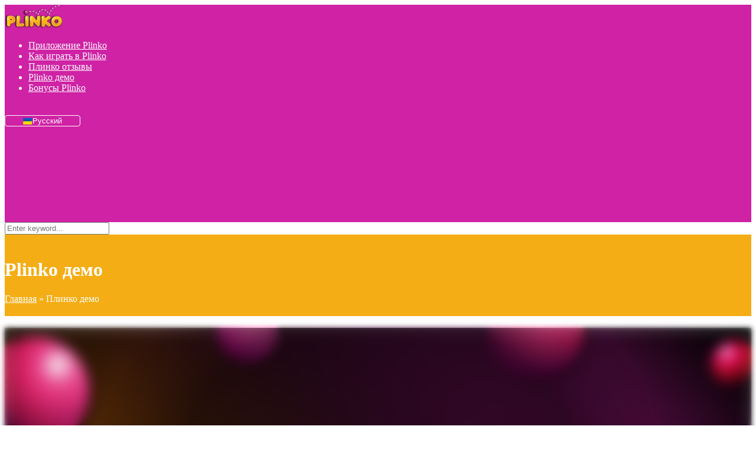

--- FILE ---
content_type: text/html; charset=UTF-8
request_url: https://plinko.com.ua/ru/demo/
body_size: 32116
content:
<!DOCTYPE html>
<html lang="ru-UA">
<head><meta charset="UTF-8" /><script type="a1ca5388288b254956ffc8e6-text/javascript">if(navigator.userAgent.match(/MSIE|Internet Explorer/i)||navigator.userAgent.match(/Trident\/7\..*?rv:11/i)){var href=document.location.href;if(!href.match(/[?&]nowprocket/)){if(href.indexOf("?")==-1){if(href.indexOf("#")==-1){document.location.href=href+"?nowprocket=1"}else{document.location.href=href.replace("#","?nowprocket=1#")}}else{if(href.indexOf("#")==-1){document.location.href=href+"&nowprocket=1"}else{document.location.href=href.replace("#","&nowprocket=1#")}}}}</script><script type="a1ca5388288b254956ffc8e6-text/javascript">class RocketLazyLoadScripts{constructor(){this.triggerEvents=["keydown","mousedown","mousemove","touchmove","touchstart","touchend","wheel"],this.userEventHandler=this._triggerListener.bind(this),this.touchStartHandler=this._onTouchStart.bind(this),this.touchMoveHandler=this._onTouchMove.bind(this),this.touchEndHandler=this._onTouchEnd.bind(this),this.clickHandler=this._onClick.bind(this),this.interceptedClicks=[],window.addEventListener("pageshow",t=>{this.persisted=t.persisted}),window.addEventListener("DOMContentLoaded",()=>{this._preconnect3rdParties()}),this.delayedScripts={normal:[],async:[],defer:[]},this.trash=[],this.allJQueries=[]}_addUserInteractionListener(t){if(document.hidden){t._triggerListener();return}this.triggerEvents.forEach(e=>window.addEventListener(e,t.userEventHandler,{passive:!0})),window.addEventListener("touchstart",t.touchStartHandler,{passive:!0}),window.addEventListener("mousedown",t.touchStartHandler),document.addEventListener("visibilitychange",t.userEventHandler)}_removeUserInteractionListener(){this.triggerEvents.forEach(t=>window.removeEventListener(t,this.userEventHandler,{passive:!0})),document.removeEventListener("visibilitychange",this.userEventHandler)}_onTouchStart(t){"HTML"!==t.target.tagName&&(window.addEventListener("touchend",this.touchEndHandler),window.addEventListener("mouseup",this.touchEndHandler),window.addEventListener("touchmove",this.touchMoveHandler,{passive:!0}),window.addEventListener("mousemove",this.touchMoveHandler),t.target.addEventListener("click",this.clickHandler),this._renameDOMAttribute(t.target,"onclick","rocket-onclick"),this._pendingClickStarted())}_onTouchMove(t){window.removeEventListener("touchend",this.touchEndHandler),window.removeEventListener("mouseup",this.touchEndHandler),window.removeEventListener("touchmove",this.touchMoveHandler,{passive:!0}),window.removeEventListener("mousemove",this.touchMoveHandler),t.target.removeEventListener("click",this.clickHandler),this._renameDOMAttribute(t.target,"rocket-onclick","onclick"),this._pendingClickFinished()}_onTouchEnd(t){window.removeEventListener("touchend",this.touchEndHandler),window.removeEventListener("mouseup",this.touchEndHandler),window.removeEventListener("touchmove",this.touchMoveHandler,{passive:!0}),window.removeEventListener("mousemove",this.touchMoveHandler)}_onClick(t){t.target.removeEventListener("click",this.clickHandler),this._renameDOMAttribute(t.target,"rocket-onclick","onclick"),this.interceptedClicks.push(t),t.preventDefault(),t.stopPropagation(),t.stopImmediatePropagation(),this._pendingClickFinished()}_replayClicks(){window.removeEventListener("touchstart",this.touchStartHandler,{passive:!0}),window.removeEventListener("mousedown",this.touchStartHandler),this.interceptedClicks.forEach(t=>{t.target.dispatchEvent(new MouseEvent("click",{view:t.view,bubbles:!0,cancelable:!0}))})}_waitForPendingClicks(){return new Promise(t=>{this._isClickPending?this._pendingClickFinished=t:t()})}_pendingClickStarted(){this._isClickPending=!0}_pendingClickFinished(){this._isClickPending=!1}_renameDOMAttribute(t,e,r){t.hasAttribute&&t.hasAttribute(e)&&(event.target.setAttribute(r,event.target.getAttribute(e)),event.target.removeAttribute(e))}_triggerListener(){this._removeUserInteractionListener(this),"loading"===document.readyState?document.addEventListener("DOMContentLoaded",this._loadEverythingNow.bind(this)):this._loadEverythingNow()}_preconnect3rdParties(){let t=[];document.querySelectorAll("script[type=rocketlazyloadscript]").forEach(e=>{if(e.hasAttribute("src")){let r=new URL(e.src).origin;r!==location.origin&&t.push({src:r,crossOrigin:e.crossOrigin||"module"===e.getAttribute("data-rocket-type")})}}),t=[...new Map(t.map(t=>[JSON.stringify(t),t])).values()],this._batchInjectResourceHints(t,"preconnect")}async _loadEverythingNow(){this.lastBreath=Date.now(),this._delayEventListeners(this),this._delayJQueryReady(this),this._handleDocumentWrite(),this._registerAllDelayedScripts(),this._preloadAllScripts(),await this._loadScriptsFromList(this.delayedScripts.normal),await this._loadScriptsFromList(this.delayedScripts.defer),await this._loadScriptsFromList(this.delayedScripts.async);try{await this._triggerDOMContentLoaded(),await this._triggerWindowLoad()}catch(t){console.error(t)}window.dispatchEvent(new Event("rocket-allScriptsLoaded")),this._waitForPendingClicks().then(()=>{this._replayClicks()}),this._emptyTrash()}_registerAllDelayedScripts(){document.querySelectorAll("script[type=rocketlazyloadscript]").forEach(t=>{t.hasAttribute("data-rocket-src")?t.hasAttribute("async")&&!1!==t.async?this.delayedScripts.async.push(t):t.hasAttribute("defer")&&!1!==t.defer||"module"===t.getAttribute("data-rocket-type")?this.delayedScripts.defer.push(t):this.delayedScripts.normal.push(t):this.delayedScripts.normal.push(t)})}async _transformScript(t){return new Promise((await this._littleBreath(),navigator.userAgent.indexOf("Firefox/")>0||""===navigator.vendor)?e=>{let r=document.createElement("script");[...t.attributes].forEach(t=>{let e=t.nodeName;"type"!==e&&("data-rocket-type"===e&&(e="type"),"data-rocket-src"===e&&(e="src"),r.setAttribute(e,t.nodeValue))}),t.text&&(r.text=t.text),r.hasAttribute("src")?(r.addEventListener("load",e),r.addEventListener("error",e)):(r.text=t.text,e());try{t.parentNode.replaceChild(r,t)}catch(i){e()}}:async e=>{function r(){t.setAttribute("data-rocket-status","failed"),e()}try{let i=t.getAttribute("data-rocket-type"),n=t.getAttribute("data-rocket-src");t.text,i?(t.type=i,t.removeAttribute("data-rocket-type")):t.removeAttribute("type"),t.addEventListener("load",function r(){t.setAttribute("data-rocket-status","executed"),e()}),t.addEventListener("error",r),n?(t.removeAttribute("data-rocket-src"),t.src=n):t.src="data:text/javascript;base64,"+window.btoa(unescape(encodeURIComponent(t.text)))}catch(s){r()}})}async _loadScriptsFromList(t){let e=t.shift();return e&&e.isConnected?(await this._transformScript(e),this._loadScriptsFromList(t)):Promise.resolve()}_preloadAllScripts(){this._batchInjectResourceHints([...this.delayedScripts.normal,...this.delayedScripts.defer,...this.delayedScripts.async],"preload")}_batchInjectResourceHints(t,e){var r=document.createDocumentFragment();t.forEach(t=>{let i=t.getAttribute&&t.getAttribute("data-rocket-src")||t.src;if(i){let n=document.createElement("link");n.href=i,n.rel=e,"preconnect"!==e&&(n.as="script"),t.getAttribute&&"module"===t.getAttribute("data-rocket-type")&&(n.crossOrigin=!0),t.crossOrigin&&(n.crossOrigin=t.crossOrigin),t.integrity&&(n.integrity=t.integrity),r.appendChild(n),this.trash.push(n)}}),document.head.appendChild(r)}_delayEventListeners(t){let e={};function r(t,r){!function t(r){!e[r]&&(e[r]={originalFunctions:{add:r.addEventListener,remove:r.removeEventListener},eventsToRewrite:[]},r.addEventListener=function(){arguments[0]=i(arguments[0]),e[r].originalFunctions.add.apply(r,arguments)},r.removeEventListener=function(){arguments[0]=i(arguments[0]),e[r].originalFunctions.remove.apply(r,arguments)});function i(t){return e[r].eventsToRewrite.indexOf(t)>=0?"rocket-"+t:t}}(t),e[t].eventsToRewrite.push(r)}function i(t,e){let r=t[e];Object.defineProperty(t,e,{get:()=>r||function(){},set(i){t["rocket"+e]=r=i}})}r(document,"DOMContentLoaded"),r(window,"DOMContentLoaded"),r(window,"load"),r(window,"pageshow"),r(document,"readystatechange"),i(document,"onreadystatechange"),i(window,"onload"),i(window,"onpageshow")}_delayJQueryReady(t){let e;function r(r){if(r&&r.fn&&!t.allJQueries.includes(r)){r.fn.ready=r.fn.init.prototype.ready=function(e){return t.domReadyFired?e.bind(document)(r):document.addEventListener("rocket-DOMContentLoaded",()=>e.bind(document)(r)),r([])};let i=r.fn.on;r.fn.on=r.fn.init.prototype.on=function(){if(this[0]===window){function t(t){return t.split(" ").map(t=>"load"===t||0===t.indexOf("load.")?"rocket-jquery-load":t).join(" ")}"string"==typeof arguments[0]||arguments[0]instanceof String?arguments[0]=t(arguments[0]):"object"==typeof arguments[0]&&Object.keys(arguments[0]).forEach(e=>{delete Object.assign(arguments[0],{[t(e)]:arguments[0][e]})[e]})}return i.apply(this,arguments),this},t.allJQueries.push(r)}e=r}r(window.jQuery),Object.defineProperty(window,"jQuery",{get:()=>e,set(t){r(t)}})}async _triggerDOMContentLoaded(){this.domReadyFired=!0,await this._littleBreath(),document.dispatchEvent(new Event("rocket-DOMContentLoaded")),await this._littleBreath(),window.dispatchEvent(new Event("rocket-DOMContentLoaded")),await this._littleBreath(),document.dispatchEvent(new Event("rocket-readystatechange")),await this._littleBreath(),document.rocketonreadystatechange&&document.rocketonreadystatechange()}async _triggerWindowLoad(){await this._littleBreath(),window.dispatchEvent(new Event("rocket-load")),await this._littleBreath(),window.rocketonload&&window.rocketonload(),await this._littleBreath(),this.allJQueries.forEach(t=>t(window).trigger("rocket-jquery-load")),await this._littleBreath();let t=new Event("rocket-pageshow");t.persisted=this.persisted,window.dispatchEvent(t),await this._littleBreath(),window.rocketonpageshow&&window.rocketonpageshow({persisted:this.persisted})}_handleDocumentWrite(){let t=new Map;document.write=document.writeln=function(e){let r=document.currentScript;r||console.error("WPRocket unable to document.write this: "+e);let i=document.createRange(),n=r.parentElement,s=t.get(r);void 0===s&&(s=r.nextSibling,t.set(r,s));let a=document.createDocumentFragment();i.setStart(a,0),a.appendChild(i.createContextualFragment(e)),n.insertBefore(a,s)}}async _littleBreath(){Date.now()-this.lastBreath>45&&(await this._requestAnimFrame(),this.lastBreath=Date.now())}async _requestAnimFrame(){return document.hidden?new Promise(t=>setTimeout(t)):new Promise(t=>requestAnimationFrame(t))}_emptyTrash(){this.trash.forEach(t=>t.remove())}static run(){let t=new RocketLazyLoadScripts;t._addUserInteractionListener(t)}}RocketLazyLoadScripts.run();</script>
    
    <meta http-equiv="X-UA-Compatible" content="IE=edge" />
    <meta name="viewport" id="viewport" content="width=device-width, initial-scale=1.0, maximum-scale=5.0, minimum-scale=1.0, user-scalable=yes" />
	<meta name='robots' content='index, follow, max-image-preview:large, max-snippet:-1, max-video-preview:-1' />

	<!-- This site is optimized with the Yoast SEO plugin v26.6 - https://yoast.com/wordpress/plugins/seo/ -->
	<title>Плинко демо игра онлайн | Играть в Plinko бесплатно</title>
	<meta name="description" content="Анализ демо версий игры Plinko | Для чего игрокам в казино демо игра? | Играй в бесплатную версию игры Плинко у нас на сайте!" />
	<link rel="canonical" href="https://plinko.com.ua/ru/demo/" />
	<meta property="og:locale" content="ru_RU" />
	<meta property="og:locale:alternate" content="uk_UA" />
	<meta property="og:type" content="article" />
	<meta property="og:title" content="Плинко демо игра онлайн | Играть в Plinko бесплатно" />
	<meta property="og:description" content="Анализ демо версий игры Plinko | Для чего игрокам в казино демо игра? | Играй в бесплатную версию игры Плинко у нас на сайте!" />
	<meta property="og:url" content="https://plinko.com.ua/ru/demo/" />
	<meta property="og:site_name" content="plinko.com.ua" />
	<meta property="article:modified_time" content="2025-07-10T09:27:24+00:00" />
	<meta property="og:image" content="https://plinko.com.ua/wp-content/uploads/2024/11/3.1.webp" />
	<meta name="twitter:card" content="summary_large_image" />
	<meta name="twitter:label1" content="Est. reading time" />
	<meta name="twitter:data1" content="5 minutes" />
	<script type="application/ld+json" class="yoast-schema-graph">{"@context":"https://schema.org","@graph":[{"@type":"WebPage","@id":"https://plinko.com.ua/ru/demo/","url":"https://plinko.com.ua/ru/demo/","name":"Плинко демо игра онлайн | Играть в Plinko бесплатно","isPartOf":{"@id":"https://plinko.com.ua/ru/#website"},"primaryImageOfPage":{"@id":"https://plinko.com.ua/ru/demo/#primaryimage"},"image":{"@id":"https://plinko.com.ua/ru/demo/#primaryimage"},"thumbnailUrl":"https://plinko.com.ua/wp-content/uploads/2024/11/3.1.webp","datePublished":"2024-11-14T12:08:36+00:00","dateModified":"2025-07-10T09:27:24+00:00","description":"Анализ демо версий игры Plinko | Для чего игрокам в казино демо игра? | Играй в бесплатную версию игры Плинко у нас на сайте!","breadcrumb":{"@id":"https://plinko.com.ua/ru/demo/#breadcrumb"},"inLanguage":"ru-UA","potentialAction":[{"@type":"ReadAction","target":["https://plinko.com.ua/ru/demo/"]}]},{"@type":"ImageObject","inLanguage":"ru-UA","@id":"https://plinko.com.ua/ru/demo/#primaryimage","url":"https://plinko.com.ua/wp-content/uploads/2024/11/3.1.webp","contentUrl":"https://plinko.com.ua/wp-content/uploads/2024/11/3.1.webp"},{"@type":"BreadcrumbList","@id":"https://plinko.com.ua/ru/demo/#breadcrumb","itemListElement":[{"@type":"ListItem","position":1,"name":"Главная","item":"https://plinko.com.ua/ru/"},{"@type":"ListItem","position":2,"name":"Плинко демо"}]},{"@type":"WebSite","@id":"https://plinko.com.ua/ru/#website","url":"https://plinko.com.ua/ru/","name":"Plinko","description":"","publisher":{"@id":"https://plinko.com.ua/ru/#organization"},"alternateName":"Plinko Casino","potentialAction":[{"@type":"SearchAction","target":{"@type":"EntryPoint","urlTemplate":"https://plinko.com.ua/ru/?s={search_term_string}"},"query-input":{"@type":"PropertyValueSpecification","valueRequired":true,"valueName":"search_term_string"}}],"inLanguage":"ru-UA"},{"@type":"Organization","@id":"https://plinko.com.ua/ru/#organization","name":"Plinko","alternateName":"Plinko Casino","url":"https://plinko.com.ua/ru/","logo":{"@type":"ImageObject","inLanguage":"ru-UA","@id":"https://plinko.com.ua/ru/#/schema/logo/image/","url":"https://plinko.com.ua/wp-content/uploads/2025/11/logo-plinko.webp","contentUrl":"https://plinko.com.ua/wp-content/uploads/2025/11/logo-plinko.webp","width":250,"height":100,"caption":"Plinko"},"image":{"@id":"https://plinko.com.ua/ru/#/schema/logo/image/"}}]}</script>
	<!-- / Yoast SEO plugin. -->


<link rel='dns-prefetch' href='//fonts.googleapis.com' />
<link rel="alternate" hreflang="uk" href="https://plinko.com.ua/demo/" />
<link rel="alternate" hreflang="ru-UA" href="https://plinko.com.ua/ru/demo/" />
<link rel="alternate" hreflang="en" href="https://plinkogamecasino.co.uk/demo/" />
<link rel="alternate" hreflang="fr" href="https://plinkoavis.be/demo/" />
<link rel="alternate" hreflang="es" href="https://juegoplinko.es/demo/" />
<link rel="alternate" hreflang="pt" href="https://plinkogame.pt/demo/" />
<link rel="alternate" hreflang="de" href="https://plinkospielkasino.de/demo/" />
<style id='wp-img-auto-sizes-contain-inline-css'>
img:is([sizes=auto i],[sizes^="auto," i]){contain-intrinsic-size:3000px 1500px}
/*# sourceURL=wp-img-auto-sizes-contain-inline-css */
</style>
<style id='wp-emoji-styles-inline-css'>

	img.wp-smiley, img.emoji {
		display: inline !important;
		border: none !important;
		box-shadow: none !important;
		height: 1em !important;
		width: 1em !important;
		margin: 0 0.07em !important;
		vertical-align: -0.1em !important;
		background: none !important;
		padding: 0 !important;
	}
/*# sourceURL=wp-emoji-styles-inline-css */
</style>
<style id='classic-theme-styles-inline-css'>
/*! This file is auto-generated */
.wp-block-button__link{color:#fff;background-color:#32373c;border-radius:9999px;box-shadow:none;text-decoration:none;padding:calc(.667em + 2px) calc(1.333em + 2px);font-size:1.125em}.wp-block-file__button{background:#32373c;color:#fff;text-decoration:none}
/*# sourceURL=/wp-includes/css/classic-themes.min.css */
</style>
<link data-minify="1" rel='stylesheet' id='copy-the-code-css' href='https://plinko.com.ua/wp-content/cache/min/1/wp-content/plugins/copy-the-code/assets/css/copy-the-code.css?ver=1767708166' media='all' />
<link data-minify="1" rel='stylesheet' id='ctc-copy-inline-css' href='https://plinko.com.ua/wp-content/cache/min/1/wp-content/plugins/copy-the-code/assets/css/copy-inline.css?ver=1767708166' media='all' />
<link data-minify="1" rel='stylesheet' id='aces-style-css' href='https://plinko.com.ua/wp-content/cache/min/1/wp-content/plugins/aces/css/aces-style.css?ver=1767708166' media='all' />
<link data-minify="1" rel='stylesheet' id='aces-media-css' href='https://plinko.com.ua/wp-content/cache/min/1/wp-content/plugins/aces/css/aces-media.css?ver=1767708166' media='all' />
<link data-minify="1" rel='stylesheet' id='custom-hreflang-style-css' href='https://plinko.com.ua/wp-content/cache/min/1/wp-content/plugins/custom-hreflang-switcher/assets/css/switcher.css?ver=1767708166' media='all' />
<link rel='stylesheet' id='ez-toc-css' href='https://plinko.com.ua/wp-content/plugins/easy-table-of-contents/assets/css/screen.min.css?ver=2.0.80' media='all' />
<style id='ez-toc-inline-css'>
div#ez-toc-container .ez-toc-title {font-size: 120%;}div#ez-toc-container .ez-toc-title {font-weight: 500;}div#ez-toc-container ul li , div#ez-toc-container ul li a {font-size: 95%;}div#ez-toc-container ul li , div#ez-toc-container ul li a {font-weight: 500;}div#ez-toc-container nav ul ul li {font-size: 90%;}div#ez-toc-container {background: #cf22a4;border: 1px solid #cf22a4;width: 100%;}div#ez-toc-container p.ez-toc-title , #ez-toc-container .ez_toc_custom_title_icon , #ez-toc-container .ez_toc_custom_toc_icon {color: #ffffff;}div#ez-toc-container ul.ez-toc-list a {color: #ffffff;}div#ez-toc-container ul.ez-toc-list a:hover {color: #000000;}div#ez-toc-container ul.ez-toc-list a:visited {color: #000000;}.ez-toc-counter nav ul li a::before {color: ;}.ez-toc-box-title {font-weight: bold; margin-bottom: 10px; text-align: center; text-transform: uppercase; letter-spacing: 1px; color: #666; padding-bottom: 5px;position:absolute;top:-4%;left:5%;background-color: inherit;transition: top 0.3s ease;}.ez-toc-box-title.toc-closed {top:-25%;}
.ez-toc-container-direction {direction: ltr;}.ez-toc-counter ul{counter-reset: item ;}.ez-toc-counter nav ul li a::before {content: counters(item, '.', decimal) '. ';display: inline-block;counter-increment: item;flex-grow: 0;flex-shrink: 0;margin-right: .2em; float: left; }.ez-toc-widget-direction {direction: ltr;}.ez-toc-widget-container ul{counter-reset: item ;}.ez-toc-widget-container nav ul li a::before {content: counters(item, '.', decimal) '. ';display: inline-block;counter-increment: item;flex-grow: 0;flex-shrink: 0;margin-right: .2em; float: left; }
/*# sourceURL=ez-toc-inline-css */
</style>
<style type="text/css">@font-face {font-family:Roboto;font-style:normal;font-weight:300;src:url(/cf-fonts/s/roboto/5.0.11/latin/300/normal.woff2);unicode-range:U+0000-00FF,U+0131,U+0152-0153,U+02BB-02BC,U+02C6,U+02DA,U+02DC,U+0304,U+0308,U+0329,U+2000-206F,U+2074,U+20AC,U+2122,U+2191,U+2193,U+2212,U+2215,U+FEFF,U+FFFD;font-display:swap;}@font-face {font-family:Roboto;font-style:normal;font-weight:300;src:url(/cf-fonts/s/roboto/5.0.11/cyrillic/300/normal.woff2);unicode-range:U+0301,U+0400-045F,U+0490-0491,U+04B0-04B1,U+2116;font-display:swap;}@font-face {font-family:Roboto;font-style:normal;font-weight:300;src:url(/cf-fonts/s/roboto/5.0.11/latin-ext/300/normal.woff2);unicode-range:U+0100-02AF,U+0304,U+0308,U+0329,U+1E00-1E9F,U+1EF2-1EFF,U+2020,U+20A0-20AB,U+20AD-20CF,U+2113,U+2C60-2C7F,U+A720-A7FF;font-display:swap;}@font-face {font-family:Roboto;font-style:normal;font-weight:300;src:url(/cf-fonts/s/roboto/5.0.11/vietnamese/300/normal.woff2);unicode-range:U+0102-0103,U+0110-0111,U+0128-0129,U+0168-0169,U+01A0-01A1,U+01AF-01B0,U+0300-0301,U+0303-0304,U+0308-0309,U+0323,U+0329,U+1EA0-1EF9,U+20AB;font-display:swap;}@font-face {font-family:Roboto;font-style:normal;font-weight:300;src:url(/cf-fonts/s/roboto/5.0.11/cyrillic-ext/300/normal.woff2);unicode-range:U+0460-052F,U+1C80-1C88,U+20B4,U+2DE0-2DFF,U+A640-A69F,U+FE2E-FE2F;font-display:swap;}@font-face {font-family:Roboto;font-style:normal;font-weight:300;src:url(/cf-fonts/s/roboto/5.0.11/greek/300/normal.woff2);unicode-range:U+0370-03FF;font-display:swap;}@font-face {font-family:Roboto;font-style:normal;font-weight:300;src:url(/cf-fonts/s/roboto/5.0.11/greek-ext/300/normal.woff2);unicode-range:U+1F00-1FFF;font-display:swap;}@font-face {font-family:Roboto;font-style:normal;font-weight:400;src:url(/cf-fonts/s/roboto/5.0.11/latin-ext/400/normal.woff2);unicode-range:U+0100-02AF,U+0304,U+0308,U+0329,U+1E00-1E9F,U+1EF2-1EFF,U+2020,U+20A0-20AB,U+20AD-20CF,U+2113,U+2C60-2C7F,U+A720-A7FF;font-display:swap;}@font-face {font-family:Roboto;font-style:normal;font-weight:400;src:url(/cf-fonts/s/roboto/5.0.11/cyrillic-ext/400/normal.woff2);unicode-range:U+0460-052F,U+1C80-1C88,U+20B4,U+2DE0-2DFF,U+A640-A69F,U+FE2E-FE2F;font-display:swap;}@font-face {font-family:Roboto;font-style:normal;font-weight:400;src:url(/cf-fonts/s/roboto/5.0.11/greek-ext/400/normal.woff2);unicode-range:U+1F00-1FFF;font-display:swap;}@font-face {font-family:Roboto;font-style:normal;font-weight:400;src:url(/cf-fonts/s/roboto/5.0.11/latin/400/normal.woff2);unicode-range:U+0000-00FF,U+0131,U+0152-0153,U+02BB-02BC,U+02C6,U+02DA,U+02DC,U+0304,U+0308,U+0329,U+2000-206F,U+2074,U+20AC,U+2122,U+2191,U+2193,U+2212,U+2215,U+FEFF,U+FFFD;font-display:swap;}@font-face {font-family:Roboto;font-style:normal;font-weight:400;src:url(/cf-fonts/s/roboto/5.0.11/cyrillic/400/normal.woff2);unicode-range:U+0301,U+0400-045F,U+0490-0491,U+04B0-04B1,U+2116;font-display:swap;}@font-face {font-family:Roboto;font-style:normal;font-weight:400;src:url(/cf-fonts/s/roboto/5.0.11/greek/400/normal.woff2);unicode-range:U+0370-03FF;font-display:swap;}@font-face {font-family:Roboto;font-style:normal;font-weight:400;src:url(/cf-fonts/s/roboto/5.0.11/vietnamese/400/normal.woff2);unicode-range:U+0102-0103,U+0110-0111,U+0128-0129,U+0168-0169,U+01A0-01A1,U+01AF-01B0,U+0300-0301,U+0303-0304,U+0308-0309,U+0323,U+0329,U+1EA0-1EF9,U+20AB;font-display:swap;}@font-face {font-family:Roboto;font-style:normal;font-weight:700;src:url(/cf-fonts/s/roboto/5.0.11/cyrillic/700/normal.woff2);unicode-range:U+0301,U+0400-045F,U+0490-0491,U+04B0-04B1,U+2116;font-display:swap;}@font-face {font-family:Roboto;font-style:normal;font-weight:700;src:url(/cf-fonts/s/roboto/5.0.11/greek/700/normal.woff2);unicode-range:U+0370-03FF;font-display:swap;}@font-face {font-family:Roboto;font-style:normal;font-weight:700;src:url(/cf-fonts/s/roboto/5.0.11/latin-ext/700/normal.woff2);unicode-range:U+0100-02AF,U+0304,U+0308,U+0329,U+1E00-1E9F,U+1EF2-1EFF,U+2020,U+20A0-20AB,U+20AD-20CF,U+2113,U+2C60-2C7F,U+A720-A7FF;font-display:swap;}@font-face {font-family:Roboto;font-style:normal;font-weight:700;src:url(/cf-fonts/s/roboto/5.0.11/greek-ext/700/normal.woff2);unicode-range:U+1F00-1FFF;font-display:swap;}@font-face {font-family:Roboto;font-style:normal;font-weight:700;src:url(/cf-fonts/s/roboto/5.0.11/cyrillic-ext/700/normal.woff2);unicode-range:U+0460-052F,U+1C80-1C88,U+20B4,U+2DE0-2DFF,U+A640-A69F,U+FE2E-FE2F;font-display:swap;}@font-face {font-family:Roboto;font-style:normal;font-weight:700;src:url(/cf-fonts/s/roboto/5.0.11/latin/700/normal.woff2);unicode-range:U+0000-00FF,U+0131,U+0152-0153,U+02BB-02BC,U+02C6,U+02DA,U+02DC,U+0304,U+0308,U+0329,U+2000-206F,U+2074,U+20AC,U+2122,U+2191,U+2193,U+2212,U+2215,U+FEFF,U+FFFD;font-display:swap;}@font-face {font-family:Roboto;font-style:normal;font-weight:700;src:url(/cf-fonts/s/roboto/5.0.11/vietnamese/700/normal.woff2);unicode-range:U+0102-0103,U+0110-0111,U+0128-0129,U+0168-0169,U+01A0-01A1,U+01AF-01B0,U+0300-0301,U+0303-0304,U+0308-0309,U+0323,U+0329,U+1EA0-1EF9,U+20AB;font-display:swap;}@font-face {font-family:Roboto;font-style:normal;font-weight:900;src:url(/cf-fonts/s/roboto/5.0.11/cyrillic/900/normal.woff2);unicode-range:U+0301,U+0400-045F,U+0490-0491,U+04B0-04B1,U+2116;font-display:swap;}@font-face {font-family:Roboto;font-style:normal;font-weight:900;src:url(/cf-fonts/s/roboto/5.0.11/cyrillic-ext/900/normal.woff2);unicode-range:U+0460-052F,U+1C80-1C88,U+20B4,U+2DE0-2DFF,U+A640-A69F,U+FE2E-FE2F;font-display:swap;}@font-face {font-family:Roboto;font-style:normal;font-weight:900;src:url(/cf-fonts/s/roboto/5.0.11/greek-ext/900/normal.woff2);unicode-range:U+1F00-1FFF;font-display:swap;}@font-face {font-family:Roboto;font-style:normal;font-weight:900;src:url(/cf-fonts/s/roboto/5.0.11/latin/900/normal.woff2);unicode-range:U+0000-00FF,U+0131,U+0152-0153,U+02BB-02BC,U+02C6,U+02DA,U+02DC,U+0304,U+0308,U+0329,U+2000-206F,U+2074,U+20AC,U+2122,U+2191,U+2193,U+2212,U+2215,U+FEFF,U+FFFD;font-display:swap;}@font-face {font-family:Roboto;font-style:normal;font-weight:900;src:url(/cf-fonts/s/roboto/5.0.11/greek/900/normal.woff2);unicode-range:U+0370-03FF;font-display:swap;}@font-face {font-family:Roboto;font-style:normal;font-weight:900;src:url(/cf-fonts/s/roboto/5.0.11/latin-ext/900/normal.woff2);unicode-range:U+0100-02AF,U+0304,U+0308,U+0329,U+1E00-1E9F,U+1EF2-1EFF,U+2020,U+20A0-20AB,U+20AD-20CF,U+2113,U+2C60-2C7F,U+A720-A7FF;font-display:swap;}@font-face {font-family:Roboto;font-style:normal;font-weight:900;src:url(/cf-fonts/s/roboto/5.0.11/vietnamese/900/normal.woff2);unicode-range:U+0102-0103,U+0110-0111,U+0128-0129,U+0168-0169,U+01A0-01A1,U+01AF-01B0,U+0300-0301,U+0303-0304,U+0308-0309,U+0323,U+0329,U+1EA0-1EF9,U+20AB;font-display:swap;}</style>
<link data-minify="1" rel='stylesheet' id='font-awesome-css' href='https://plinko.com.ua/wp-content/cache/min/1/wp-content/themes/mercury/fontawesome/css/all.min.css?ver=1767708166' media='all' />
<link data-minify="1" rel='stylesheet' id='mercury-style-css' href='https://plinko.com.ua/wp-content/cache/min/1/wp-content/themes/mercury/style.css?ver=1767708166' media='all' />
<style id='mercury-style-inline-css'>


/* Main Color */

.has-mercury-main-color,
.home-page .textwidget a:hover,
.space-header-2-top-soc a:hover,
.space-header-menu ul.main-menu li a:hover,
.space-header-menu ul.main-menu li:hover a,
.space-header-2-nav ul.main-menu li a:hover,
.space-header-2-nav ul.main-menu li:hover a,
.space-page-content a:hover,
.space-pros-cons ul li a:hover,
.space-pros-cons ol li a:hover,
.space-companies-2-archive-item-desc a:hover,
.space-organizations-3-archive-item-terms-ins a:hover,
.space-organizations-7-archive-item-terms a:hover,
.space-organizations-8-archive-item-terms a:hover,
.space-comments-form-box p.comment-notes span.required,
form.comment-form p.comment-notes span.required {
	color: #cf22a4;
}

input[type="submit"],
.has-mercury-main-background-color,
.space-block-title span:after,
.space-widget-title span:after,
.space-companies-archive-item-button a,
.space-companies-sidebar-item-button a,
.space-organizations-3-archive-item-count,
.space-organizations-3-archive-item-count-2,
.space-units-archive-item-button a,
.space-units-sidebar-item-button a,
.space-aces-single-offer-info-button-ins a,
.space-offers-archive-item-button a,
.home-page .widget_mc4wp_form_widget .space-widget-title::after,
.space-content-section .widget_mc4wp_form_widget .space-widget-title::after {
	background-color: #cf22a4;
}

.space-header-menu ul.main-menu li a:hover,
.space-header-menu ul.main-menu li:hover a,
.space-header-2-nav ul.main-menu li a:hover,
.space-header-2-nav ul.main-menu li:hover a {
	border-bottom: 2px solid #cf22a4;
}
.space-header-2-top-soc a:hover {
	border: 1px solid #cf22a4;
}
.space-companies-archive-item-button a:hover,
.space-units-archive-item-button a:hover,
.space-offers-archive-item-button a:hover,
.space-aces-single-offer-info-button-ins a:hover {
    box-shadow: 0px 8px 30px 0px rgba(207,34,164, 0.60) !important;
}

/* Second Color */

.has-mercury-second-color,
.space-page-content a,
.space-pros-cons ul li a,
.space-pros-cons ol li a,
.space-page-content ul li:before,
.home-page .textwidget ul li:before,
.space-widget ul li a:hover,
.space-page-content ul.space-mark li:before,
.home-page .textwidget a,
#recentcomments li a:hover,
#recentcomments li span.comment-author-link a:hover,
h3.comment-reply-title small a,
.space-shortcode-wrap .space-companies-sidebar-item-title p a,
.space-companies-sidebar-2-item-desc a,
.space-companies-sidebar-item-title p a,
.space-companies-archive-item-short-desc a,
.space-companies-2-archive-item-desc a,
.space-organizations-3-archive-item-terms-ins a,
.space-organizations-7-archive-item-terms a,
.space-organizations-8-archive-item-terms a,
.space-organization-content-info a,
.space-organization-style-2-calltoaction-text-ins a,
.space-organization-details-item-title span,
.space-organization-style-2-ratings-all-item-value i,
.space-organization-style-2-calltoaction-text-ins a,
.space-organization-content-short-desc a,
.space-organization-header-short-desc a,
.space-organization-content-rating-stars i,
.space-organization-content-rating-overall .star-rating .star,
.space-companies-archive-item-rating .star-rating .star,
.space-organization-content-logo-stars i,
.space-organization-content-logo-stars .star-rating .star,
.space-companies-2-archive-item-rating .star-rating .star,
.space-organizations-3-archive-item-rating-box .star-rating .star,
.space-organizations-4-archive-item-title .star-rating .star,
.space-companies-sidebar-2-item-rating .star-rating .star,
.space-comments-list-item-date a.comment-reply-link,
.space-categories-list-box ul li a,
.space-news-10-item-category a,
.small .space-news-11-item-category a,
#scrolltop,
.widget_mc4wp_form_widget .mc4wp-response a,
.space-header-height.dark .space-header-menu ul.main-menu li a:hover,
.space-header-height.dark .space-header-menu ul.main-menu li:hover a,
.space-header-2-height.dark .space-header-2-nav ul.main-menu li a:hover,
.space-header-2-height.dark .space-header-2-nav ul.main-menu li:hover a,
.space-header-2-height.dark .space-header-2-top-soc a:hover,
.space-organization-header-logo-rating i,
.wp-block-latest-comments__comment-meta a {
	color: #cf22a4;
}

.space-title-box-category a,
.has-mercury-second-background-color,
.space-organization-details-item-links a:hover,
.space-news-2-small-item-img-category a,
.space-news-2-item-big-box-category span,
.space-block-title span:before,
.space-widget-title span:before,
.space-news-4-item.small-news-block .space-news-4-item-img-category a,
.space-news-4-item.big-news-block .space-news-4-item-top-category span,
.space-news-6-item-top-category span,
.space-news-7-item-category span,
.space-news-3-item-img-category a,
.space-news-8-item-title-category span,
.space-news-9-item-info-category span,
.space-archive-loop-item-img-category a,
.space-organizations-3-archive-item:first-child .space-organizations-3-archive-item-count,
.space-organizations-3-archive-item:first-child .space-organizations-3-archive-item-count-2,
.space-single-offer.space-dark-style .space-aces-single-offer-info-button-ins a,
.space-offers-archive-item.space-dark-style .space-offers-archive-item-button a,
nav.pagination a,
.space-load-more-button,
nav.comments-pagination a,
nav.pagination-post a span.page-number,
.widget_tag_cloud a,
.space-footer-top-age span.age-limit,
.space-footer-top-soc a:hover,
.home-page .widget_mc4wp_form_widget .mc4wp-form-fields .space-subscribe-filds button,
.space-content-section .widget_mc4wp_form_widget .mc4wp-form-fields .space-subscribe-filds button {
	background-color: #cf22a4;
}

.space-footer-top-soc a:hover,
.space-header-2-height.dark .space-header-2-top-soc a:hover,
.space-categories-list-box ul li a {
	border: 1px solid #cf22a4;
}

.space-header-height.dark .space-header-menu ul.main-menu li a:hover,
.space-header-height.dark .space-header-menu ul.main-menu li:hover a,
.space-header-2-height.dark .space-header-2-nav ul.main-menu li a:hover,
.space-header-2-height.dark .space-header-2-nav ul.main-menu li:hover a {
	border-bottom: 2px solid #cf22a4;
}

.space-offers-archive-item.space-dark-style .space-offers-archive-item-button a:hover,
.space-single-offer.space-dark-style .space-aces-single-offer-info-button-ins a:hover {
    box-shadow: 0px 8px 30px 0px rgba(207,34,164, 0.60) !important;
}

.space-text-gradient {
	background: #cf22a4;
	background: -webkit-linear-gradient(to right, #cf22a4 0%, #cf22a4 100%);
	background: -moz-linear-gradient(to right, #cf22a4 0%, #cf22a4 100%);
	background: linear-gradient(to right, #cf22a4 0%, #cf22a4 100%);
}

/* Stars Color */

.star,
.fa-star {
	color: #e3b73e!important;
}

.space-rating-star-background {
	background-color: #e3b73e;
}

/* Custom header layout colors */

/* --- Header #1 Style --- */

.space-header-height .space-header-wrap {
	background-color: #cf22a4;
}
.space-header-height .space-header-top,
.space-header-height .space-header-logo-ins:after {
	background-color: #202427;
}
.space-header-height .space-header-top-soc a,
.space-header-height .space-header-top-menu ul li a {
	color: #ffffff;
}
.space-header-height .space-header-top-soc a:hover ,
.space-header-height .space-header-top-menu ul li a:hover {
	color: #ffffff;
}
.space-header-height .space-header-logo a {
	color: #ffffff;
}
.space-header-height .space-header-logo span {
	color: #cf22a4;
}
.space-header-height .space-header-menu ul.main-menu li,
.space-header-height .space-header-menu ul.main-menu li a,
.space-header-height .space-header-search {
	color: #ffffff;
}
.space-header-height .space-mobile-menu-icon div {
	background-color: #ffffff;
}
.space-header-height .space-header-menu ul.main-menu li a:hover,
.space-header-height .space-header-menu ul.main-menu li:hover a {
	color: #ffffff;
	border-bottom: 2px solid #ffffff;
}

.space-header-height .space-header-menu ul.main-menu li ul.sub-menu {
	background-color: #cf22a4;
}

.space-header-height .space-header-menu ul.main-menu li ul.sub-menu li.menu-item-has-children:after,
.space-header-height .space-header-menu ul.main-menu li ul.sub-menu li a {
	color: #ffffff;
	border-bottom: 1px solid transparent;
}
.space-header-height .space-header-menu ul.main-menu li ul.sub-menu li a:hover {
	border-bottom: 1px solid transparent;
	color: #ffffff;
	text-decoration: none;
}

/* --- Header #2 Style --- */

.space-header-2-height .space-header-2-wrap,
.space-header-2-height .space-header-2-wrap.fixed .space-header-2-nav {
	background-color: #cf22a4;
}
.space-header-2-height .space-header-2-top-ins {
	border-bottom: 1px solid #202427;
}
.space-header-2-height .space-header-2-top-soc a,
.space-header-2-height .space-header-search {
	color: #ffffff;
}
.space-header-2-height .space-header-2-top-soc a {
	border: 1px solid #ffffff;
}
.space-header-2-height .space-mobile-menu-icon div {
	background-color: #ffffff;
}
.space-header-2-height .space-header-2-top-soc a:hover {
	color: #ffffff;
	border: 1px solid #ffffff;
}
.space-header-2-height .space-header-2-top-logo a {
	color: #ffffff;
}
.space-header-2-height .space-header-2-top-logo span {
	color: #cf22a4;
}
.space-header-2-height .space-header-2-nav ul.main-menu li,
.space-header-2-height .space-header-2-nav ul.main-menu li a {
	color: #ffffff;
}
.space-header-2-height .space-header-2-nav ul.main-menu li a:hover,
.space-header-2-height .space-header-2-nav ul.main-menu li:hover a {
	color: #ffffff;
	border-bottom: 2px solid #ffffff;
}
.space-header-2-height .space-header-2-nav ul.main-menu li ul.sub-menu {
	background-color: #cf22a4;
}
.space-header-2-height .space-header-2-nav ul.main-menu li ul.sub-menu li a,
.space-header-2-height .space-header-2-nav ul.main-menu li ul.sub-menu li.menu-item-has-children:after {
	color: #ffffff;
	border-bottom: 1px solid transparent;
}
.space-header-2-height .space-header-2-nav ul.main-menu li ul.sub-menu li a:hover {
	border-bottom: 1px solid transparent;
	color: #ffffff;
	text-decoration: none;
}

/* Title box colors */

.space-title-box,
.space-archive-title-box {
    background-color: #f4ad14 !important;
}
.space-title-box-h1 h1,
.space-archive-title-box-h1 h1 {
    color: #ffffff;
}
.space-title-box .space-page-content-excerpt p,
.author .space-page-content-excerpt p,
.space-title-box .space-breadcrumbs,
.space-title-box .space-breadcrumbs a,
.space-archive-title-box .space-breadcrumbs,
.space-archive-title-box .space-breadcrumbs a {
    color: #ffffff !important;
}

/* --- Mobile Menu Style --- */

.space-mobile-menu .space-mobile-menu-block {
	background-color: #cf22a4;
}
.space-mobile-menu .space-mobile-menu-copy {
	border-top: 1px solid #202427;
}
.space-mobile-menu .space-mobile-menu-copy {
	color: #ffffff;
}
.space-mobile-menu .space-mobile-menu-copy a {
	color: #ffffff;
}
.space-mobile-menu .space-mobile-menu-copy a:hover {
	color: #ffffff;
}
.space-mobile-menu .space-mobile-menu-header a {
	color: #ffffff;
}
.space-mobile-menu .space-mobile-menu-header span {
	color: #cf22a4;
}
.space-mobile-menu .space-mobile-menu-list ul li {
	color: #ffffff;
}
.space-mobile-menu .space-mobile-menu-list ul li a {
	color: #ffffff;
}
.space-mobile-menu .space-close-icon .to-right,
.space-mobile-menu .space-close-icon .to-left {
	background-color: #ffffff;
}

/* --- New - Label for the main menu items --- */

ul.main-menu > li.new > a:before,
.space-mobile-menu-list > ul > li.new:before {
	content: "New";
    color: #b9419a;
    background-color: #202427;
}

/* --- Best - Label for the main menu items --- */

ul.main-menu > li.best > a:before,
.space-mobile-menu-list > ul > li.best:before {
	content: "Best";
    color: #b9419a;
    background-color: #202427;
}

/* --- Hot - Label for the main menu items --- */

ul.main-menu > li.hot > a:before,
.space-mobile-menu-list > ul > li.hot:before {
	content: "Hot";
    color: #b9419a;
    background-color: #202427;
}

/* --- Top - Label for the main menu items --- */

ul.main-menu > li.top > a:before,
.space-mobile-menu-list > ul > li.top:before {
	content: "Top";
    color: #b9419a;
    background-color: #202427;
}

/* --- Fair - Label for the main menu items --- */

ul.main-menu > li.fair > a:before,
.space-mobile-menu-list > ul > li.fair:before {
	content: "Fair";
    color: #ffffff;
    background-color: #8c14fc;
}

/* Play Now - The button color */

.space-organization-content-button a,
.space-unit-content-button a,
.space-organizations-3-archive-item-button-ins a,
.space-organizations-4-archive-item-button-two-ins a,
.space-shortcode-wrap .space-organizations-3-archive-item-button-ins a,
.space-shortcode-wrap .space-organizations-4-archive-item-button-two-ins a {
    color: #ffffff !important;
    background-color: #6f14c9 !important;
}

.space-organization-content-button a:hover,
.space-unit-content-button a:hover,
.space-organizations-3-archive-item-button-ins a:hover,
.space-organizations-4-archive-item-button-two-ins a:hover {
    box-shadow: 0px 0px 15px 0px rgba(111,20,201, 0.55) !important;
}

.space-organization-header-button a.space-style-2-button,
.space-organization-style-2-calltoaction-button-ins a.space-calltoaction-button,
.space-style-3-organization-header-button a.space-style-3-button,
.space-organizations-7-archive-item-button-two a,
.space-organizations-8-archive-item-button-two a,
.space-organization-float-bar-button-wrap a {
    color: #ffffff !important;
    background-color: #6f14c9 !important;
    box-shadow: 0px 5px 15px 0px rgba(111,20,201, 0.55) !important;
}
.space-organization-header-button a.space-style-2-button:hover,
.space-organization-style-2-calltoaction-button-ins a.space-calltoaction-button:hover,
.space-style-3-organization-header-button a.space-style-3-button:hover,
.space-organizations-7-archive-item-button-two a:hover,
.space-organizations-8-archive-item-button-two a:hover,
.space-organization-float-bar-button-wrap a:hover {
    box-shadow: 0px 5px 15px 0px rgba(111,20,201, 0) !important;
}

.space-organizations-5-archive-item-button1 a,
.space-organizations-6-archive-item-button1 a,
.space-units-2-archive-item-button1 a,
.space-units-3-archive-item-button1 a {
    color: #ffffff !important;
    background-color: #6f14c9 !important;
    box-shadow: 0px 10px 15px 0px rgba(111,20,201, 0.5) !important;
}
.space-organizations-5-archive-item-button1 a:hover,
.space-organizations-6-archive-item-button1 a:hover,
.space-units-2-archive-item-button1 a:hover,
.space-units-3-archive-item-button1 a:hover {
    box-shadow: 0px 10px 15px 0px rgba(111,20,201, 0) !important;
}

/* Read Review - The button color */

.space-organizations-3-archive-item-button-ins a:last-child,
.space-organizations-4-archive-item-button-one-ins a,
.space-shortcode-wrap .space-organizations-4-archive-item-button-one-ins a {
    color: #121315 !important;
    background-color: #8c8f98 !important;
}

.space-organizations-3-archive-item-button-ins a:last-child:hover,
.space-organizations-4-archive-item-button-one-ins a:hover {
    box-shadow: 0px 0px 15px 0px rgba(140,143,152, 0.55) !important;
}
/*# sourceURL=mercury-style-inline-css */
</style>
<link data-minify="1" rel='stylesheet' id='mercury-media-css' href='https://plinko.com.ua/wp-content/cache/min/1/wp-content/themes/mercury/css/media.css?ver=1767708166' media='all' />
<script src="/cdn-cgi/scripts/7d0fa10a/cloudflare-static/rocket-loader.min.js" data-cf-settings="a1ca5388288b254956ffc8e6-|49"></script><link rel='stylesheet' id='wp-block-library-async-css' href='https://plinko.com.ua/wp-includes/css/dist/block-library/style.min.css?ver=6.7.1' media='print' onload="this.onload=null;this.media='all';" />
<style id='rocket-lazyload-inline-css'>
.rll-youtube-player{position:relative;padding-bottom:56.23%;height:0;overflow:hidden;max-width:100%;}.rll-youtube-player:focus-within{outline: 2px solid currentColor;outline-offset: 5px;}.rll-youtube-player iframe{position:absolute;top:0;left:0;width:100%;height:100%;z-index:100;background:0 0}.rll-youtube-player img{bottom:0;display:block;left:0;margin:auto;max-width:100%;width:100%;position:absolute;right:0;top:0;border:none;height:auto;-webkit-transition:.4s all;-moz-transition:.4s all;transition:.4s all}.rll-youtube-player img:hover{-webkit-filter:brightness(75%)}.rll-youtube-player .play{height:100%;width:100%;left:0;top:0;position:absolute;background:url(https://plinko.com.ua/wp-content/plugins/wp-rocket/assets/img/youtube.png) no-repeat center;background-color: transparent !important;cursor:pointer;border:none;}.wp-embed-responsive .wp-has-aspect-ratio .rll-youtube-player{position:absolute;padding-bottom:0;width:100%;height:100%;top:0;bottom:0;left:0;right:0}
/*# sourceURL=rocket-lazyload-inline-css */
</style>
<script src="https://plinko.com.ua/wp-includes/js/jquery/jquery.min.js?ver=3.7.1" id="jquery-core-js" defer type="a1ca5388288b254956ffc8e6-text/javascript"></script>
<script type="rocketlazyloadscript" data-rocket-src="https://plinko.com.ua/wp-includes/js/jquery/jquery-migrate.min.js?ver=3.4.1" id="jquery-migrate-js" defer></script>
<meta name="theme-color" content="#202427" />
<meta name="msapplication-navbutton-color" content="#202427" /> 
<meta name="apple-mobile-web-app-status-bar-style" content="#202427" />
        <script type="application/ld+json">
            {
    "@context": "http://schema.org",
    "@type": "MobileApplication",
    "applicationCategory": "MobileApplication",
    "name": "Plinko",
    "operatingSystem": "iOS, Android",
    "offers": {
        "@type": "Offer",
        "price": "0.00",
        "priceCurrency": "USD"
    }
}        </script>
        <link rel="icon" href="https://plinko.com.ua/wp-content/uploads/2024/11/fav-plinko-32x32.webp" sizes="32x32" />
<link rel="icon" href="https://plinko.com.ua/wp-content/uploads/2024/11/fav-plinko-270x270.webp" sizes="192x192" />
<link rel="apple-touch-icon" href="https://plinko.com.ua/wp-content/uploads/2024/11/fav-plinko-270x270.webp" />
<meta name="msapplication-TileImage" content="https://plinko.com.ua/wp-content/uploads/2024/11/fav-plinko-270x270.webp" />
		<style id="wp-custom-css">
			.space-header-wrap {box-shadow: 0px 0px 15px 0px rgba(0, 0, 0, 0);}
.space-header-wrap.fixed {box-shadow: 0px 0px 15px 0px rgba(0, 0, 0, 0.3);}

.space-organizations-8-archive-item-button-two a {
    background: #cf22a4 !important;
    box-shadow: 0px 5px 15px 0px rgb(207 34 164) !important;
	margin: 0 !important;
}
.space-organizations-8-archive-item-button-two.relative {
    width: 100%;
	margin: 0 !important;
	padding: 0 25px !important;
}
p.casino-title {
    font-family: 'Roboto', sans-serif;
    display: inline-block;
    margin: 0 15px;
    font-weight: 700;
    font-size: 1.333em;
    line-height: 1.1em;
    color: #151515 !important;
    text-decoration: none !important;
}

#ez-toc-container .ez-toc-js-icon-con, #ez-toc-container .ez-toc-toggle label, .ez-toc-cssicon{
	border: 0;
}

.space-header-logo a{
	padding: 0;
}

.space-footer-copy{
	background-color: #CF22A4;
}
.space-footer-copy-left{
	color: #fff;
}
.space-footer-copy-menu ul li a{
	color: #fff;
}
table {
    border-radius: 9px;
		overflow: hidden;
}
tbody {
		  border: 4px solid #CF22A4;
}
.wp-block-table td, .wp-block-table th{
	border: none;
}
.wp-block-table.is-style-stripes tbody tr:nth-child(odd) {
    background-color: #CF22A4!important;
    color: #fff;
}
.wp-block-group.expert_block {
    border: 8px solid #CF22A4;
    padding: 15px;
    background-color: #f5f6fa;
    border-radius: 4px;
    box-shadow: 10px 10px 5px 0px rgba(245, 246, 250, 1);
}
.space-page-wrapper{
	padding: 20px 0 !important;
}
.wp-block-table table, th, td {
    white-space: nowrap;
}

.star-rating {
    display: flex;
    flex-direction: row-reverse;
    justify-content: flex-end;
}
.space-organizations-8-archive-item-stars-rating{
	    padding: 4px 8px !important;
	font-weight: bolder!important;
}
@media screen and (max-width: 600px) {
	.space-organizations-8-archive-item-button-two.relative{
		margin: 20px !important;
	}
	.space-organizations-8-archive-item-stars-rating{
		padding: 2px 15px !important; 
	}
	p.casino-title{
		padding-bottom: 0 !important;
	}
}
.star-rating{
	align-items: center;
}

.star-rating input {
    display: none;
}

.star-rating label {
    font-size: 2rem;
    color: #D7D9DB;
    cursor: pointer;
}

.star-rating input:checked ~ label,
.star-rating label:hover,
.star-rating label:hover ~ label {
    color: #FFA500;
}

.comment-rating {
    font-size: 16px;
    color: #f39c12;
}
p.average_rating {
    font-size: 1.777em;
    font-weight: bold;
    color: #dc3d9e;
}
.space-pros,
.space-cons {
  flex-grow: 1;
  height: 100%;
}
.space-pros-ins:before{
	background-color: #00B353;
}
.space-cons-ins:before{
	background-color: #C90127;
}

form.wpforms-validate.wpforms-form.wpforms-ajax-form {
    display: flex;
    flex-direction: column;
    justify-content: center;
    align-items: center;
    width: 100%;
	  padding: 15px;
    border: 4px solid #c121a8;
    border-radius: 9px;
}
button.wpforms-submit {
    background: #c121a8 !important;
	max-width: 200px !important;
}
.space-page-content input[type="text"], .space-page-content input[type="tel"], .space-page-content input[type="email"], .space-page-content input[type="password"], .space-page-content input[type="url"], .space-page-content input[type="submit"], .space-page-content textarea, .space-page-content select{
	width: 100%;
	border: 2px solid #c121a8 !important;
    border-radius: 9px !important;
}
div.wpforms-container-full, div.wpforms-container-full * {
    width: 100%;
}
.wpforms-submit-container {
    display: flex;
    justify-content: center;
}

.plinko_btn {
    display: flex;
    justify-content: center;
    align-items: center;
    margin-bottom: 20px;
}
a.play_plinko-btn {
    padding: 20px 5px;
    background: #f4ad14;
    text-decoration: none;
    text-align: center;
    color: #fff;
    border: none;
    border-radius: 5px;
    cursor: pointer;
    z-index: 10;
    max-width: 300px;
    width: 100%;
    font-size: 1.7rem;
}
.play_plinko-btn {
    transition: transform 0.3s ease; 
    display: inline-block; 
}

.play_plinko-btn:hover {
    transform: scale(1.1);
		color: #fff !important;
}



/*Game*/


.game-placeholder {
    position: relative;
    display: flex;
    justify-content: center;
    align-items: center;
	  margin: 0 0 30px 0;
}

.game-overlay {
    position: relative;
    width: 100%;
		display: flex;
		justify-content: center;
		align-items: center;
}
.game-overlay:before {
    content: '';
    position: absolute;
    top: 0;
    left: 0;
    width: 100%;
    height: 100%;
    background: radial-gradient(circle, rgba(0, 0, 0, 0.5) 50%, transparent 70%);
    backdrop-filter: blur(10px);
    pointer-events: none;
    z-index: 2;
}

.game-img {
    display: block;
    position: relative;
	  filter: blur(5px);
		width: 100%;
}

.game-btn {
    display: inline-block;
    margin: 10px 0;
    padding: 10px 20px;
    background-color: #ec3e9b;
    color: #fff;
    border: none;
    border-radius: 5px;
    cursor: pointer;
    position: absolute;
    z-index: 10;
		max-width: 200px;
		width: 100%;
		font-size: 1.3rem;
}


#play-demo-btn {
    top: 35%;
    left: 50%;
    transform: translateX(-50%);
}

#visit-casino-btn {
    top: 50%;
    left: 50%;
    transform: translateX(-50%);
	background-color: #f4ad14;
}

.iframe-modal, .promo-modal {
    display: none;
    position: fixed;
    top: 0;
    left: 0;
    width: 100%;
    height: 100%;
    background-color: rgba(0, 0, 0, 0.8);
    justify-content: center;
    align-items: center;
    z-index: 1000;
}

.iframe-wrapper, .promo-wrapper {
    background-color: #fff;
    border-radius: 10px;
    overflow: hidden;
    position: relative;
    display: flex;
}

.bonus-btn, .close-iframe-btn, .fullscreen-btn, .promo-close-btn {
    background: none;
    border: none;
    cursor: pointer;
}

.button-container {
    position: absolute;
    top: 10px;
    left: 10px;
    display: flex;
    flex-direction: column;
    align-items: flex-start;
    z-index: 10;
}

.close-iframe-btn, .fullscreen-btn, .bonus-btn {
    margin: 5px 0;
    color: white;
    width: 40px;
    border-radius: 50%;
    cursor: pointer;
		font-size: 20px;
}

.fullscreen-icon {
    width: 25px;
    height: 25px;
}

.promo-wrapper {
    width: 80%;
    padding: 20px;
    max-width: 500px;
    text-align: center;
		display: flex;
		flex-direction: column;
		margin: 0 25px;
}

.promo-heading {
    font-size: 24px;
    font-weight: bold;
    color: #333;
	padding-bottom: 0.5em !important;
}

.promo-details {
    font-size: 18px;
    color: #666;
    margin-bottom: 20px;
}

.promo-btn {
    background-color: #007BFF;
    color: white;
    padding: 10px 20px;
    border-radius: 5px;
    text-decoration: none;
}

.promo-close-btn {
    position: absolute;
    top: 10px;
    right: 10px;
    background: none;
    border: none;
    cursor: pointer;
}

.promo-close-btn img {
    width: 20px;
}
#promo-link {
    color: #fff;
    text-decoration: none;
		background: #ec3e9b;
}

@media (min-width: 769px) {
    #game-iframe {
        width: 1200px;
        height: 600px;
        margin: 0 auto;
    }
}

@media (max-width: 768px) {
    .game-placeholder {
        padding: 10px;
    }

    .iframe-wrapper, .promo-wrapper {
        width: 100%;
    }

    .game-btn {
        width: 100%;
        padding: 15px;
				max-width: 200px;
    }

    #game-iframe {
        width: 100%;
        height: 100vh;
    }

    .close-iframe-btn, .fullscreen-btn, .bonus-btn {
        top: 5px;
    }
	#visit-casino-btn{
		    top: 53%;
	}
	#play-demo-btn {
		top: 20%;
	}
	#fullscreen-btn{
		display: none;
	}
	.space-organizations-8-archive-item-buttons-right{
		margin-bottom: 20px;
	}
	.space-organizations-8-archive-item-stars-rating{
		margin-top: 10px;
	}
}

.space-footer-top-desc {
	margin-bottom: 20px;
	font-size: 0.75em;
  line-height: 1.25em;
  font-weight: 400;
	color: #fff;
}



.space-footer-top-desc a {
	    color: #fff;
	    text-decoration: underline;
}




.gambling-info-block {
  margin-bottom: 30px;
}

.gambling-info-block > .wp-block-group__inner-container {
  display: flex;
  gap: 20px;
  align-items: center;
}

.gambling-info-block .wp-block-image {
  margin: 0;
}

.gambling-info-block .wp-block-image.icon {
  flex: 0 0 auto;
  display: flex;
  justify-content: center;
  align-items: center;
}

.gambling-info-block .wp-block-image.icon img {
  width: 50px;
  height: auto;
}

.gambling-info-block .text-content {
  flex: 1;
  display: flex;
  flex-direction: column;
}

.gambling-info-block .text-content > .wp-block-group__inner-container {
  display: flex;
  flex-direction: column;
  gap: 5px;
}

.gambling-info-block .title-row > .wp-block-group__inner-container {
  display: flex;
  flex-direction: column;
}

.gambling-info-block .title-row .wp-block-image.icon-mob {
  display: none;
}

.gambling-info-block .title-row .wp-block-image.icon-mob img {
  width: 50px;
  height: auto;
}

.gambling-info-block .title {
  margin: 0;
  font-weight: 600 !important;
}

.gambling-info-block .title strong {
  font-weight: 600 !important;
}

.gambling-info-block p {
  margin: 0;
  font-size: 1rem;
  line-height: 1.5;
  color: #333;
}

@media (max-width: 768px) {

  .gambling-info-block {
    margin-bottom: 0;
    padding: 20px;
  }

  .gambling-info-block > .wp-block-group__inner-container {
    flex-direction: column;
    align-items: flex-start;
    gap: 12px;
  }

  .gambling-info-block .text-content > .wp-block-group__inner-container {
    gap: 20px;
  }

  .gambling-info-block .title-row > .wp-block-group__inner-container {
    flex-direction: row;
    align-items: center;
    gap: 12px;
  }

  .gambling-info-block .wp-block-image.icon {
    display: none;
  }

  .gambling-info-block .wp-block-image.icon img {
    width: 100%;
    height: auto;
  }

  .gambling-info-block .title {
    font-size: 1.25rem;
  }

  .gambling-info-block .title-row .wp-block-image.icon-mob {
    flex: 0 0 auto;
    display: flex;
    justify-content: center;
    align-items: center;
  }

}

a.plinko-btn {
	    display: inline-block;
    padding: 10px 20px;
	    text-decoration: none;
    text-align: center;
    background-color: #ec3e9b;
    color: #fff;
    border: none;
    border-radius: 5px;
    cursor: pointer;
    z-index: 10;
    max-width: 210px;
    width: 100%;
    font-size: 1.3rem;
    transition: transform 0.3s ease;
}

a.plinko-btn:hover {
    transform: scale(1.1);
    color: #fff !important;
}



.custom-lang-switcher {
	padding: 21px 0;
}

.custom-lang-switcher .lang-button {
	background-color: #cf22a4;
	border: 1px solid #fff;
	border-radius: 4px;
	color: #fff;
}

.custom-lang-switcher .lang-button::after {
	border: solid #fff;
	border-width: 2px 2px 0 0;
}

.custom-lang-switcher .lang-dropdown {
  transform: scaleY(0);
  transform-origin: top;
	top: calc(100% - 21px);
	border: 1px solid #fff;
	background-color: #cf22a4;
	border-top: 0;
  border-radius: 0 0 4px 4px;
}

.custom-lang-switcher:hover .lang-button {
  border-radius: 4px 4px 0 0;
  border-bottom: 0;
}


.custom-lang-switcher:hover .lang-dropdown {
  transform: scaleY(1);
}

.custom-lang-switcher .lang-dropdown li a {
	color: #fff;
}

.custom-lang-switcher .lang-dropdown li:hover {
  background-color: inherit;
	box-shadow: 0 2px 5px rgba(0, 0, 0, 0.08);
}

.custom-lang-switcher .lang-dropdown li a:hover {
  color: #fff;
}

.space-header-menu {
	display: flex;
	justify-content: space-between;
}

.space-header-menu ul.main-menu {
	padding-right: 10px;
}

.space-header-switcher {
	width: auto;
}

@media screen and (max-width: 1199px) {
	.space-header-switcher {
	width: 10% !important;
}
	.space-header-logo {
		width: 40% !important;
	}
	.space-header-menu {
		width: 30% !important;
		float: inline-end;
		z-index: 1;
	}
	.space-header-switcher {
		width: 200px !important;
		float: inline-end;
	}
	.custom-lang-switcher {
		padding: 10px 0;
	}
	.space-header-logo-ins {
    margin: 0 15px;
    padding: 0;
}
	.custom-lang-switcher .lang-dropdown {
		top: calc(100% - 10px);
	}
}


#casino-showcase .casino-item__btn-wrapper .btn {
	border-radius: 5px !important;
	background-color: #ec3e9b !important;
}

#casino-showcase .casino-item__btn-wrapper .btn:hover {
    transform: scale(1.1);
}

#casino-showcase.casino-showcase-without-geo {
	margin-top: 0;
}

.space-header-menu:has(> ul#menu-mainmenu-ru) {
	width: 64%;
}		</style>
		<noscript><style id="rocket-lazyload-nojs-css">.rll-youtube-player, [data-lazy-src]{display:none !important;}</style></noscript>	<!-- Google tag (gtag.js) -->
<script type="rocketlazyloadscript" async data-rocket-src="https://www.googletagmanager.com/gtag/js?id=G-38ZTKJLEFN"></script>
<script type="rocketlazyloadscript">
  window.dataLayer = window.dataLayer || [];
  function gtag(){dataLayer.push(arguments);}
  gtag('js', new Date());

  gtag('config', 'G-38ZTKJLEFN');
</script>
	<meta name="trustpilot-one-time-domain-verification-id" content="00e8d0dd-78e4-42f0-a1b3-8537255cf274"/>
<style id='wp-block-heading-inline-css'>
h1:where(.wp-block-heading).has-background,h2:where(.wp-block-heading).has-background,h3:where(.wp-block-heading).has-background,h4:where(.wp-block-heading).has-background,h5:where(.wp-block-heading).has-background,h6:where(.wp-block-heading).has-background{padding:1.25em 2.375em}h1.has-text-align-left[style*=writing-mode]:where([style*=vertical-lr]),h1.has-text-align-right[style*=writing-mode]:where([style*=vertical-rl]),h2.has-text-align-left[style*=writing-mode]:where([style*=vertical-lr]),h2.has-text-align-right[style*=writing-mode]:where([style*=vertical-rl]),h3.has-text-align-left[style*=writing-mode]:where([style*=vertical-lr]),h3.has-text-align-right[style*=writing-mode]:where([style*=vertical-rl]),h4.has-text-align-left[style*=writing-mode]:where([style*=vertical-lr]),h4.has-text-align-right[style*=writing-mode]:where([style*=vertical-rl]),h5.has-text-align-left[style*=writing-mode]:where([style*=vertical-lr]),h5.has-text-align-right[style*=writing-mode]:where([style*=vertical-rl]),h6.has-text-align-left[style*=writing-mode]:where([style*=vertical-lr]),h6.has-text-align-right[style*=writing-mode]:where([style*=vertical-rl]){rotate:180deg}
/*# sourceURL=https://plinko.com.ua/wp-includes/blocks/heading/style.min.css */
</style>
<style id='wp-block-image-inline-css'>
.wp-block-image>a,.wp-block-image>figure>a{display:inline-block}.wp-block-image img{box-sizing:border-box;height:auto;max-width:100%;vertical-align:bottom}@media not (prefers-reduced-motion){.wp-block-image img.hide{visibility:hidden}.wp-block-image img.show{animation:show-content-image .4s}}.wp-block-image[style*=border-radius] img,.wp-block-image[style*=border-radius]>a{border-radius:inherit}.wp-block-image.has-custom-border img{box-sizing:border-box}.wp-block-image.aligncenter{text-align:center}.wp-block-image.alignfull>a,.wp-block-image.alignwide>a{width:100%}.wp-block-image.alignfull img,.wp-block-image.alignwide img{height:auto;width:100%}.wp-block-image .aligncenter,.wp-block-image .alignleft,.wp-block-image .alignright,.wp-block-image.aligncenter,.wp-block-image.alignleft,.wp-block-image.alignright{display:table}.wp-block-image .aligncenter>figcaption,.wp-block-image .alignleft>figcaption,.wp-block-image .alignright>figcaption,.wp-block-image.aligncenter>figcaption,.wp-block-image.alignleft>figcaption,.wp-block-image.alignright>figcaption{caption-side:bottom;display:table-caption}.wp-block-image .alignleft{float:left;margin:.5em 1em .5em 0}.wp-block-image .alignright{float:right;margin:.5em 0 .5em 1em}.wp-block-image .aligncenter{margin-left:auto;margin-right:auto}.wp-block-image :where(figcaption){margin-bottom:1em;margin-top:.5em}.wp-block-image.is-style-circle-mask img{border-radius:9999px}@supports ((-webkit-mask-image:none) or (mask-image:none)) or (-webkit-mask-image:none){.wp-block-image.is-style-circle-mask img{border-radius:0;-webkit-mask-image:url('data:image/svg+xml;utf8,<svg viewBox="0 0 100 100" xmlns="http://www.w3.org/2000/svg"><circle cx="50" cy="50" r="50"/></svg>');mask-image:url('data:image/svg+xml;utf8,<svg viewBox="0 0 100 100" xmlns="http://www.w3.org/2000/svg"><circle cx="50" cy="50" r="50"/></svg>');mask-mode:alpha;-webkit-mask-position:center;mask-position:center;-webkit-mask-repeat:no-repeat;mask-repeat:no-repeat;-webkit-mask-size:contain;mask-size:contain}}:root :where(.wp-block-image.is-style-rounded img,.wp-block-image .is-style-rounded img){border-radius:9999px}.wp-block-image figure{margin:0}.wp-lightbox-container{display:flex;flex-direction:column;position:relative}.wp-lightbox-container img{cursor:zoom-in}.wp-lightbox-container img:hover+button{opacity:1}.wp-lightbox-container button{align-items:center;backdrop-filter:blur(16px) saturate(180%);background-color:#5a5a5a40;border:none;border-radius:4px;cursor:zoom-in;display:flex;height:20px;justify-content:center;opacity:0;padding:0;position:absolute;right:16px;text-align:center;top:16px;width:20px;z-index:100}@media not (prefers-reduced-motion){.wp-lightbox-container button{transition:opacity .2s ease}}.wp-lightbox-container button:focus-visible{outline:3px auto #5a5a5a40;outline:3px auto -webkit-focus-ring-color;outline-offset:3px}.wp-lightbox-container button:hover{cursor:pointer;opacity:1}.wp-lightbox-container button:focus{opacity:1}.wp-lightbox-container button:focus,.wp-lightbox-container button:hover,.wp-lightbox-container button:not(:hover):not(:active):not(.has-background){background-color:#5a5a5a40;border:none}.wp-lightbox-overlay{box-sizing:border-box;cursor:zoom-out;height:100vh;left:0;overflow:hidden;position:fixed;top:0;visibility:hidden;width:100%;z-index:100000}.wp-lightbox-overlay .close-button{align-items:center;cursor:pointer;display:flex;justify-content:center;min-height:40px;min-width:40px;padding:0;position:absolute;right:calc(env(safe-area-inset-right) + 16px);top:calc(env(safe-area-inset-top) + 16px);z-index:5000000}.wp-lightbox-overlay .close-button:focus,.wp-lightbox-overlay .close-button:hover,.wp-lightbox-overlay .close-button:not(:hover):not(:active):not(.has-background){background:none;border:none}.wp-lightbox-overlay .lightbox-image-container{height:var(--wp--lightbox-container-height);left:50%;overflow:hidden;position:absolute;top:50%;transform:translate(-50%,-50%);transform-origin:top left;width:var(--wp--lightbox-container-width);z-index:9999999999}.wp-lightbox-overlay .wp-block-image{align-items:center;box-sizing:border-box;display:flex;height:100%;justify-content:center;margin:0;position:relative;transform-origin:0 0;width:100%;z-index:3000000}.wp-lightbox-overlay .wp-block-image img{height:var(--wp--lightbox-image-height);min-height:var(--wp--lightbox-image-height);min-width:var(--wp--lightbox-image-width);width:var(--wp--lightbox-image-width)}.wp-lightbox-overlay .wp-block-image figcaption{display:none}.wp-lightbox-overlay button{background:none;border:none}.wp-lightbox-overlay .scrim{background-color:#fff;height:100%;opacity:.9;position:absolute;width:100%;z-index:2000000}.wp-lightbox-overlay.active{visibility:visible}@media not (prefers-reduced-motion){.wp-lightbox-overlay.active{animation:turn-on-visibility .25s both}.wp-lightbox-overlay.active img{animation:turn-on-visibility .35s both}.wp-lightbox-overlay.show-closing-animation:not(.active){animation:turn-off-visibility .35s both}.wp-lightbox-overlay.show-closing-animation:not(.active) img{animation:turn-off-visibility .25s both}.wp-lightbox-overlay.zoom.active{animation:none;opacity:1;visibility:visible}.wp-lightbox-overlay.zoom.active .lightbox-image-container{animation:lightbox-zoom-in .4s}.wp-lightbox-overlay.zoom.active .lightbox-image-container img{animation:none}.wp-lightbox-overlay.zoom.active .scrim{animation:turn-on-visibility .4s forwards}.wp-lightbox-overlay.zoom.show-closing-animation:not(.active){animation:none}.wp-lightbox-overlay.zoom.show-closing-animation:not(.active) .lightbox-image-container{animation:lightbox-zoom-out .4s}.wp-lightbox-overlay.zoom.show-closing-animation:not(.active) .lightbox-image-container img{animation:none}.wp-lightbox-overlay.zoom.show-closing-animation:not(.active) .scrim{animation:turn-off-visibility .4s forwards}}@keyframes show-content-image{0%{visibility:hidden}99%{visibility:hidden}to{visibility:visible}}@keyframes turn-on-visibility{0%{opacity:0}to{opacity:1}}@keyframes turn-off-visibility{0%{opacity:1;visibility:visible}99%{opacity:0;visibility:visible}to{opacity:0;visibility:hidden}}@keyframes lightbox-zoom-in{0%{transform:translate(calc((-100vw + var(--wp--lightbox-scrollbar-width))/2 + var(--wp--lightbox-initial-left-position)),calc(-50vh + var(--wp--lightbox-initial-top-position))) scale(var(--wp--lightbox-scale))}to{transform:translate(-50%,-50%) scale(1)}}@keyframes lightbox-zoom-out{0%{transform:translate(-50%,-50%) scale(1);visibility:visible}99%{visibility:visible}to{transform:translate(calc((-100vw + var(--wp--lightbox-scrollbar-width))/2 + var(--wp--lightbox-initial-left-position)),calc(-50vh + var(--wp--lightbox-initial-top-position))) scale(var(--wp--lightbox-scale));visibility:hidden}}
/*# sourceURL=https://plinko.com.ua/wp-includes/blocks/image/style.min.css */
</style>
<style id='wp-block-list-inline-css'>
ol,ul{box-sizing:border-box}:root :where(.wp-block-list.has-background){padding:1.25em 2.375em}
/*# sourceURL=https://plinko.com.ua/wp-includes/blocks/list/style.min.css */
</style>
<style id='wp-block-group-inline-css'>
.wp-block-group{box-sizing:border-box}:where(.wp-block-group.wp-block-group-is-layout-constrained){position:relative}
/*# sourceURL=https://plinko.com.ua/wp-includes/blocks/group/style.min.css */
</style>
<style id='wp-block-paragraph-inline-css'>
.is-small-text{font-size:.875em}.is-regular-text{font-size:1em}.is-large-text{font-size:2.25em}.is-larger-text{font-size:3em}.has-drop-cap:not(:focus):first-letter{float:left;font-size:8.4em;font-style:normal;font-weight:100;line-height:.68;margin:.05em .1em 0 0;text-transform:uppercase}body.rtl .has-drop-cap:not(:focus):first-letter{float:none;margin-left:.1em}p.has-drop-cap.has-background{overflow:hidden}:root :where(p.has-background){padding:1.25em 2.375em}:where(p.has-text-color:not(.has-link-color)) a{color:inherit}p.has-text-align-left[style*="writing-mode:vertical-lr"],p.has-text-align-right[style*="writing-mode:vertical-rl"]{rotate:180deg}
/*# sourceURL=https://plinko.com.ua/wp-includes/blocks/paragraph/style.min.css */
</style>
<style id='global-styles-inline-css'>
:root{--wp--preset--aspect-ratio--square: 1;--wp--preset--aspect-ratio--4-3: 4/3;--wp--preset--aspect-ratio--3-4: 3/4;--wp--preset--aspect-ratio--3-2: 3/2;--wp--preset--aspect-ratio--2-3: 2/3;--wp--preset--aspect-ratio--16-9: 16/9;--wp--preset--aspect-ratio--9-16: 9/16;--wp--preset--color--black: #000000;--wp--preset--color--cyan-bluish-gray: #abb8c3;--wp--preset--color--white: #ffffff;--wp--preset--color--pale-pink: #f78da7;--wp--preset--color--vivid-red: #cf2e2e;--wp--preset--color--luminous-vivid-orange: #ff6900;--wp--preset--color--luminous-vivid-amber: #fcb900;--wp--preset--color--light-green-cyan: #7bdcb5;--wp--preset--color--vivid-green-cyan: #00d084;--wp--preset--color--pale-cyan-blue: #8ed1fc;--wp--preset--color--vivid-cyan-blue: #0693e3;--wp--preset--color--vivid-purple: #9b51e0;--wp--preset--color--mercury-main: #cf22a4;--wp--preset--color--mercury-second: #cf22a4;--wp--preset--color--mercury-white: #fff;--wp--preset--color--mercury-gray: #263238;--wp--preset--color--mercury-emerald: #2edd6c;--wp--preset--color--mercury-alizarin: #e74c3c;--wp--preset--color--mercury-wisteria: #8e44ad;--wp--preset--color--mercury-peter-river: #3498db;--wp--preset--color--mercury-clouds: #ecf0f1;--wp--preset--gradient--vivid-cyan-blue-to-vivid-purple: linear-gradient(135deg,rgb(6,147,227) 0%,rgb(155,81,224) 100%);--wp--preset--gradient--light-green-cyan-to-vivid-green-cyan: linear-gradient(135deg,rgb(122,220,180) 0%,rgb(0,208,130) 100%);--wp--preset--gradient--luminous-vivid-amber-to-luminous-vivid-orange: linear-gradient(135deg,rgb(252,185,0) 0%,rgb(255,105,0) 100%);--wp--preset--gradient--luminous-vivid-orange-to-vivid-red: linear-gradient(135deg,rgb(255,105,0) 0%,rgb(207,46,46) 100%);--wp--preset--gradient--very-light-gray-to-cyan-bluish-gray: linear-gradient(135deg,rgb(238,238,238) 0%,rgb(169,184,195) 100%);--wp--preset--gradient--cool-to-warm-spectrum: linear-gradient(135deg,rgb(74,234,220) 0%,rgb(151,120,209) 20%,rgb(207,42,186) 40%,rgb(238,44,130) 60%,rgb(251,105,98) 80%,rgb(254,248,76) 100%);--wp--preset--gradient--blush-light-purple: linear-gradient(135deg,rgb(255,206,236) 0%,rgb(152,150,240) 100%);--wp--preset--gradient--blush-bordeaux: linear-gradient(135deg,rgb(254,205,165) 0%,rgb(254,45,45) 50%,rgb(107,0,62) 100%);--wp--preset--gradient--luminous-dusk: linear-gradient(135deg,rgb(255,203,112) 0%,rgb(199,81,192) 50%,rgb(65,88,208) 100%);--wp--preset--gradient--pale-ocean: linear-gradient(135deg,rgb(255,245,203) 0%,rgb(182,227,212) 50%,rgb(51,167,181) 100%);--wp--preset--gradient--electric-grass: linear-gradient(135deg,rgb(202,248,128) 0%,rgb(113,206,126) 100%);--wp--preset--gradient--midnight: linear-gradient(135deg,rgb(2,3,129) 0%,rgb(40,116,252) 100%);--wp--preset--font-size--small: 13px;--wp--preset--font-size--medium: 20px;--wp--preset--font-size--large: 36px;--wp--preset--font-size--x-large: 42px;--wp--preset--spacing--20: 0.44rem;--wp--preset--spacing--30: 0.67rem;--wp--preset--spacing--40: 1rem;--wp--preset--spacing--50: 1.5rem;--wp--preset--spacing--60: 2.25rem;--wp--preset--spacing--70: 3.38rem;--wp--preset--spacing--80: 5.06rem;--wp--preset--shadow--natural: 6px 6px 9px rgba(0, 0, 0, 0.2);--wp--preset--shadow--deep: 12px 12px 50px rgba(0, 0, 0, 0.4);--wp--preset--shadow--sharp: 6px 6px 0px rgba(0, 0, 0, 0.2);--wp--preset--shadow--outlined: 6px 6px 0px -3px rgb(255, 255, 255), 6px 6px rgb(0, 0, 0);--wp--preset--shadow--crisp: 6px 6px 0px rgb(0, 0, 0);}:where(.is-layout-flex){gap: 0.5em;}:where(.is-layout-grid){gap: 0.5em;}body .is-layout-flex{display: flex;}.is-layout-flex{flex-wrap: wrap;align-items: center;}.is-layout-flex > :is(*, div){margin: 0;}body .is-layout-grid{display: grid;}.is-layout-grid > :is(*, div){margin: 0;}:where(.wp-block-columns.is-layout-flex){gap: 2em;}:where(.wp-block-columns.is-layout-grid){gap: 2em;}:where(.wp-block-post-template.is-layout-flex){gap: 1.25em;}:where(.wp-block-post-template.is-layout-grid){gap: 1.25em;}.has-black-color{color: var(--wp--preset--color--black) !important;}.has-cyan-bluish-gray-color{color: var(--wp--preset--color--cyan-bluish-gray) !important;}.has-white-color{color: var(--wp--preset--color--white) !important;}.has-pale-pink-color{color: var(--wp--preset--color--pale-pink) !important;}.has-vivid-red-color{color: var(--wp--preset--color--vivid-red) !important;}.has-luminous-vivid-orange-color{color: var(--wp--preset--color--luminous-vivid-orange) !important;}.has-luminous-vivid-amber-color{color: var(--wp--preset--color--luminous-vivid-amber) !important;}.has-light-green-cyan-color{color: var(--wp--preset--color--light-green-cyan) !important;}.has-vivid-green-cyan-color{color: var(--wp--preset--color--vivid-green-cyan) !important;}.has-pale-cyan-blue-color{color: var(--wp--preset--color--pale-cyan-blue) !important;}.has-vivid-cyan-blue-color{color: var(--wp--preset--color--vivid-cyan-blue) !important;}.has-vivid-purple-color{color: var(--wp--preset--color--vivid-purple) !important;}.has-black-background-color{background-color: var(--wp--preset--color--black) !important;}.has-cyan-bluish-gray-background-color{background-color: var(--wp--preset--color--cyan-bluish-gray) !important;}.has-white-background-color{background-color: var(--wp--preset--color--white) !important;}.has-pale-pink-background-color{background-color: var(--wp--preset--color--pale-pink) !important;}.has-vivid-red-background-color{background-color: var(--wp--preset--color--vivid-red) !important;}.has-luminous-vivid-orange-background-color{background-color: var(--wp--preset--color--luminous-vivid-orange) !important;}.has-luminous-vivid-amber-background-color{background-color: var(--wp--preset--color--luminous-vivid-amber) !important;}.has-light-green-cyan-background-color{background-color: var(--wp--preset--color--light-green-cyan) !important;}.has-vivid-green-cyan-background-color{background-color: var(--wp--preset--color--vivid-green-cyan) !important;}.has-pale-cyan-blue-background-color{background-color: var(--wp--preset--color--pale-cyan-blue) !important;}.has-vivid-cyan-blue-background-color{background-color: var(--wp--preset--color--vivid-cyan-blue) !important;}.has-vivid-purple-background-color{background-color: var(--wp--preset--color--vivid-purple) !important;}.has-black-border-color{border-color: var(--wp--preset--color--black) !important;}.has-cyan-bluish-gray-border-color{border-color: var(--wp--preset--color--cyan-bluish-gray) !important;}.has-white-border-color{border-color: var(--wp--preset--color--white) !important;}.has-pale-pink-border-color{border-color: var(--wp--preset--color--pale-pink) !important;}.has-vivid-red-border-color{border-color: var(--wp--preset--color--vivid-red) !important;}.has-luminous-vivid-orange-border-color{border-color: var(--wp--preset--color--luminous-vivid-orange) !important;}.has-luminous-vivid-amber-border-color{border-color: var(--wp--preset--color--luminous-vivid-amber) !important;}.has-light-green-cyan-border-color{border-color: var(--wp--preset--color--light-green-cyan) !important;}.has-vivid-green-cyan-border-color{border-color: var(--wp--preset--color--vivid-green-cyan) !important;}.has-pale-cyan-blue-border-color{border-color: var(--wp--preset--color--pale-cyan-blue) !important;}.has-vivid-cyan-blue-border-color{border-color: var(--wp--preset--color--vivid-cyan-blue) !important;}.has-vivid-purple-border-color{border-color: var(--wp--preset--color--vivid-purple) !important;}.has-vivid-cyan-blue-to-vivid-purple-gradient-background{background: var(--wp--preset--gradient--vivid-cyan-blue-to-vivid-purple) !important;}.has-light-green-cyan-to-vivid-green-cyan-gradient-background{background: var(--wp--preset--gradient--light-green-cyan-to-vivid-green-cyan) !important;}.has-luminous-vivid-amber-to-luminous-vivid-orange-gradient-background{background: var(--wp--preset--gradient--luminous-vivid-amber-to-luminous-vivid-orange) !important;}.has-luminous-vivid-orange-to-vivid-red-gradient-background{background: var(--wp--preset--gradient--luminous-vivid-orange-to-vivid-red) !important;}.has-very-light-gray-to-cyan-bluish-gray-gradient-background{background: var(--wp--preset--gradient--very-light-gray-to-cyan-bluish-gray) !important;}.has-cool-to-warm-spectrum-gradient-background{background: var(--wp--preset--gradient--cool-to-warm-spectrum) !important;}.has-blush-light-purple-gradient-background{background: var(--wp--preset--gradient--blush-light-purple) !important;}.has-blush-bordeaux-gradient-background{background: var(--wp--preset--gradient--blush-bordeaux) !important;}.has-luminous-dusk-gradient-background{background: var(--wp--preset--gradient--luminous-dusk) !important;}.has-pale-ocean-gradient-background{background: var(--wp--preset--gradient--pale-ocean) !important;}.has-electric-grass-gradient-background{background: var(--wp--preset--gradient--electric-grass) !important;}.has-midnight-gradient-background{background: var(--wp--preset--gradient--midnight) !important;}.has-small-font-size{font-size: var(--wp--preset--font-size--small) !important;}.has-medium-font-size{font-size: var(--wp--preset--font-size--medium) !important;}.has-large-font-size{font-size: var(--wp--preset--font-size--large) !important;}.has-x-large-font-size{font-size: var(--wp--preset--font-size--x-large) !important;}
/*# sourceURL=global-styles-inline-css */
</style>
</head>
<body ontouchstart="if (!window.__cfRLUnblockHandlers) return false; " class="wp-singular page-template page-template-page-full-width page-template-page-full-width-php page page-id-1141 wp-custom-logo wp-embed-responsive wp-theme-mercury" data-cf-modified-a1ca5388288b254956ffc8e6-="">
<div class="space-box relative">

<!-- Header Start -->

<div class="space-header-height relative ">
	<div class="space-header-wrap space-header-float relative">
				<div class="space-header relative">
			<div class="space-header-ins space-wrapper relative">
				<div class="space-header-logo box-25 left relative">
					<div class="space-header-logo-ins relative">
						<a href="https://plinko.com.ua/ru/" title="plinko.com.ua"><img width="100" height="40" src="https://plinko.com.ua/wp-content/uploads/2025/11/logo-plinko-100x40.webp" class="attachment-mercury-custom-logo size-mercury-custom-logo" alt="plinko.com.ua" decoding="async" srcset="https://plinko.com.ua/wp-content/uploads/2025/11/logo-plinko-100x40.webp 100w, https://plinko.com.ua/wp-content/uploads/2025/11/logo-plinko-80x32.webp 80w, https://plinko.com.ua/wp-content/uploads/2025/11/logo-plinko-175x70.webp 175w, https://plinko.com.ua/wp-content/uploads/2025/11/logo-plinko-200x80.webp 200w, https://plinko.com.ua/wp-content/uploads/2025/11/logo-plinko.webp 250w" sizes="(max-width: 100px) 100vw, 100px" /></a>					</div>
				</div>
				<div class="space-header-menu box-60 left relative">
					<ul id="menu-mainmenu-ru" class="main-menu"><li id="menu-item-1131" class="menu-item menu-item-type-post_type menu-item-object-page menu-item-1131"><a href="https://plinko.com.ua/ru/prilojenie-plinko/">Приложение Plinko</a></li>
<li id="menu-item-1135" class="menu-item menu-item-type-post_type menu-item-object-page menu-item-1135"><a href="https://plinko.com.ua/ru/plinko-kak-igrat/">Как играть в Plinko</a></li>
<li id="menu-item-1139" class="menu-item menu-item-type-post_type menu-item-object-page menu-item-1139"><a href="https://plinko.com.ua/ru/plinko-otzivy/">Плинко отзывы</a></li>
<li id="menu-item-1145" class="menu-item menu-item-type-post_type menu-item-object-page current-menu-item page_item page-item-1141 current_page_item menu-item-1145"><a href="https://plinko.com.ua/ru/demo/" aria-current="page">Plinko демо</a></li>
<li id="menu-item-2341" class="menu-item menu-item-type-post_type menu-item-object-page menu-item-2341"><a href="https://plinko.com.ua/ru/plinko-bonusy/">Бонусы Plinko</a></li>
</ul>					<div class="space-mobile-menu-icon absolute">
						<div></div>
						<div></div>
						<div></div>
					</div>
				</div>
                <div class="space-header-switcher left relative">
                    <div class="custom-lang-switcher-wrapper" style="display:inline-flex;flex-direction:column;align-items:flex-start;"><div class="custom-lang-switcher"><button class="lang-button" style="min-width:128px;"><img src="https://plinko.com.ua/wp-content/plugins/custom-hreflang-switcher/assets/images/flags/ru.webp" alt="ru" class="lang-button-image" style="width:16px;height:12px;vertical-align:middle;">Русский</button><ul class="lang-dropdown"><li><a href="https://plinko.com.ua/demo/"><img src="data:image/svg+xml,%3Csvg%20xmlns='http://www.w3.org/2000/svg'%20viewBox='0%200%200%200'%3E%3C/svg%3E" alt="uk" style="width:16px;height:12px;vertical-align:middle;" data-lazy-src="https://plinko.com.ua/wp-content/plugins/custom-hreflang-switcher/assets/images/flags/uk.webp"><noscript><img src="https://plinko.com.ua/wp-content/plugins/custom-hreflang-switcher/assets/images/flags/uk.webp" alt="uk" style="width:16px;height:12px;vertical-align:middle;"></noscript>Українська</a></li><li><a href="https://plinkogamecasino.co.uk/demo/"><img src="data:image/svg+xml,%3Csvg%20xmlns='http://www.w3.org/2000/svg'%20viewBox='0%200%200%200'%3E%3C/svg%3E" alt="en" style="width:16px;height:12px;vertical-align:middle;" data-lazy-src="https://plinko.com.ua/wp-content/plugins/custom-hreflang-switcher/assets/images/flags/en.webp"><noscript><img src="https://plinko.com.ua/wp-content/plugins/custom-hreflang-switcher/assets/images/flags/en.webp" alt="en" style="width:16px;height:12px;vertical-align:middle;"></noscript>English</a></li><li><a href="https://plinkoavis.be/demo/"><img src="data:image/svg+xml,%3Csvg%20xmlns='http://www.w3.org/2000/svg'%20viewBox='0%200%200%200'%3E%3C/svg%3E" alt="fr" style="width:16px;height:12px;vertical-align:middle;" data-lazy-src="https://plinko.com.ua/wp-content/plugins/custom-hreflang-switcher/assets/images/flags/fr.webp"><noscript><img src="https://plinko.com.ua/wp-content/plugins/custom-hreflang-switcher/assets/images/flags/fr.webp" alt="fr" style="width:16px;height:12px;vertical-align:middle;"></noscript>Français</a></li><li><a href="https://juegoplinko.es/demo/"><img src="data:image/svg+xml,%3Csvg%20xmlns='http://www.w3.org/2000/svg'%20viewBox='0%200%200%200'%3E%3C/svg%3E" alt="es" style="width:16px;height:12px;vertical-align:middle;" data-lazy-src="https://plinko.com.ua/wp-content/plugins/custom-hreflang-switcher/assets/images/flags/es.webp"><noscript><img src="https://plinko.com.ua/wp-content/plugins/custom-hreflang-switcher/assets/images/flags/es.webp" alt="es" style="width:16px;height:12px;vertical-align:middle;"></noscript>Español</a></li><li><a href="https://plinkogame.pt/demo/"><img src="data:image/svg+xml,%3Csvg%20xmlns='http://www.w3.org/2000/svg'%20viewBox='0%200%200%200'%3E%3C/svg%3E" alt="pt" style="width:16px;height:12px;vertical-align:middle;" data-lazy-src="https://plinko.com.ua/wp-content/plugins/custom-hreflang-switcher/assets/images/flags/pt.webp"><noscript><img src="https://plinko.com.ua/wp-content/plugins/custom-hreflang-switcher/assets/images/flags/pt.webp" alt="pt" style="width:16px;height:12px;vertical-align:middle;"></noscript>Português</a></li><li><a href="https://plinkospielkasino.de/demo/"><img src="data:image/svg+xml,%3Csvg%20xmlns='http://www.w3.org/2000/svg'%20viewBox='0%200%200%200'%3E%3C/svg%3E" alt="de" style="width:16px;height:12px;vertical-align:middle;" data-lazy-src="https://plinko.com.ua/wp-content/plugins/custom-hreflang-switcher/assets/images/flags/de.webp"><noscript><img src="https://plinko.com.ua/wp-content/plugins/custom-hreflang-switcher/assets/images/flags/de.webp" alt="de" style="width:16px;height:12px;vertical-align:middle;"></noscript>Deutsch</a></li></ul></div></div>                </div>
			</div>
		</div>
	</div>
</div>
<div class="space-header-search-block fixed">
	<div class="space-header-search-block-ins absolute">
				<form role="search" method="get" class="space-default-search-form" action="https://plinko.com.ua/ru/">
			<input type="search" value="" name="s" placeholder="Enter keyword...">
		</form>	</div>
	<div class="space-close-icon desktop-search-close-button absolute">
		<div class="to-right absolute"></div>
		<div class="to-left absolute"></div>
	</div>
</div>

<!-- Header End -->
<!-- Title Box Start -->

<div class="space-title-box box-100 relative">
	<div class="space-title-box-ins space-page-wrapper relative">
		<div class="space-title-box-h1 relative">
			<h1>Plinko демо</h1>

			<!-- Breadcrumbs Start -->

				<div class="space-single-aces-breadcrumbs relative">
		<div class="space-breadcrumbs relative"><span><span><a href="https://plinko.com.ua/ru/">Главная</a></span> » <span class="breadcrumb_last" aria-current="page">Плинко демо</span></span></div>	</div>

			<!-- Breadcrumbs End -->
			
		</div>
	</div>
</div>

<!-- Title Box End -->

<!-- Page Section Start -->

<div class="space-page-section box-100 relative">
	<div class="space-page-section-ins space-page-wrapper relative">
		<div class="space-content-section box-100 relative">
			<div class="space-page-content-wrap relative">

								
				<div class="space-page-content-box-wrap relative">
					<div class="space-page-content page-template box-100 relative">

						<div class="game-placeholder">
        <div class="game-overlay">
            <img decoding="async" 
                src="https://plinko.com.ua/wp-content/uploads/2024/11/background.webp" 
                srcset="https://plinko.com.ua/wp-content/uploads/2024/11/Background-mobile.webp 768w, 
                         https://plinko.com.ua/wp-content/uploads/2024/11/background.webp 1920w" 
                sizes="(max-width: 768px) 100vw, 1920px" 
                alt="Фон гри" 
                class="game-img"  
                fetchpriority="high"
            >
            <button id="play-demo-btn" class="game-btn">Играть в демо</button>
            <button id="visit-casino-btn" class="game-btn cb" data-ssilka="plinko" data-site="none" data-place="demo_button" data-slot="Plinko">Играть в казино</button>
        </div>
    </div>
    <div id="iframe-container" class="iframe-modal">
        <div class="iframe-wrapper">
            <iframe loading="lazy" id="game-iframe" src="about:blank" frameborder="0" data-rocket-lazyload="fitvidscompatible" data-lazy-src=""></iframe><noscript><iframe id="game-iframe" src="about:blank" frameborder="0"></iframe></noscript>
            <div class="button-container">
                <button id="bonus-btn" class="bonus-btn">🎁</button>
                <button id="close-iframe-btn" class="close-iframe-btn">
                    <img decoding="async" src="data:image/svg+xml,%3Csvg%20xmlns='http://www.w3.org/2000/svg'%20viewBox='0%200%200%200'%3E%3C/svg%3E" alt="Закрити" data-lazy-src="https://plinko.com.ua/wp-content/uploads/2024/11/close.svg"><noscript><img decoding="async" src="https://plinko.com.ua/wp-content/uploads/2024/11/close.svg" alt="Закрити"></noscript>
                </button>
                <button id="fullscreen-btn" class="fullscreen-btn">
                    <img decoding="async" src="data:image/svg+xml,%3Csvg%20xmlns='http://www.w3.org/2000/svg'%20viewBox='0%200%200%200'%3E%3C/svg%3E" alt="Повний екран" class="fullscreen-icon" data-lazy-src="https://plinko.com.ua/wp-content/uploads/2024/11/expand.svg"><noscript><img decoding="async" src="https://plinko.com.ua/wp-content/uploads/2024/11/expand.svg" alt="Повний екран" class="fullscreen-icon"></noscript>
                </button>
            </div>
        </div>
    </div>
    <div id="promo-modal" class="promo-modal">
        <div class="promo-wrapper">
            <p class="promo-heading">Бонус</p>
            <button id="close-promo-btn" class="promo-close-btn">
                <img decoding="async" src="data:image/svg+xml,%3Csvg%20xmlns='http://www.w3.org/2000/svg'%20viewBox='0%200%2020%200'%3E%3C/svg%3E" width="20px" alt="Закрити промо" data-lazy-src="https://plinko.com.ua/wp-content/uploads/2024/11/close.svg"><noscript><img decoding="async" src="https://plinko.com.ua/wp-content/uploads/2024/11/close.svg" width="20px" alt="Закрити промо"></noscript>
            </button>
            <p class="promo-details">Бонус новым игрокам: 250FS + 150% к депозиту</p>
            <a id="promo-link" href="https://plinko.com.ua/" class="promo-btn cb" title="Играть сейчас" target="_self" rel="nofollow noopener" data-ssilka="plinko" data-place="demobonus_button" data-site="none" data-slot="Plinko">Играть сейчас</a>
        </div>
    </div>



<p>Почти во всех лицензированных казино доступна демо-версия Plinko. Это отличная возможность попробовать игру, разобраться в её механике и настройках. Но опытные игроки используют демо-режим немного в других целях.</p>



<p>Например, я знаю, что игроки часто используют бесплатную версию, чтобы проверить разные <a href="https://plinko.com.ua/ru/plinko-kak-igrat/">Plinko стратегии</a> и избежать потерь. Кроме того, в демо слот Plinko работает так же, как и в игре на реальные деньги. Это значит, что после нескольких десятков спинов можно оценить реальную отдачу автомата. Попробуйте демо-версию Плинко уже сейчас и убедитесь во всех возможностях игры без риска для своего баланса!</p>


<div class="space-page-content-meta box-100 relative"><div class="space-page-content-meta-avatar absolute"><img alt="Алексей Савченко" title="Алексей Савченко" src="https://plinko.com.ua/wp-content/uploads/2024/11/expert400x400.webp" class="avatar avatar-50 photo no-lazy" height="50" width="50" decoding="async" /></div><div class="space-page-content-meta-ins relative"><div class="space-page-content-meta-author relative"><div class="author-text"><a href="https://plinko.com.ua/ru/expert/" title="Алексей Савченко" rel="author">Алексей Савченко - Эксперт сайта plinko.com.ua</a></div></div><div class="space-page-content-meta-data relative"><div class="space-page-content-meta-data-ins relative"><span class="date"><i class="far fa-clock" aria-hidden="true"></i> Последние изменения: <time datetime="2025-07-10">2025-07-10</time></span></div></div></div></div>


<div id="ez-toc-container" class="ez-toc-v2_0_80 counter-hierarchy ez-toc-counter ez-toc-custom ez-toc-container-direction">
<div class="ez-toc-title-container">
<p class="ez-toc-title" style="cursor:inherit">Оглавление</p>
<span class="ez-toc-title-toggle"><a href="#" class="ez-toc-pull-right ez-toc-btn ez-toc-btn-xs ez-toc-btn-default ez-toc-toggle" aria-label="Toggle Table of Content"><span class="ez-toc-js-icon-con"><span class=""><span class="eztoc-hide" style="display:none;">Toggle</span><span class="ez-toc-icon-toggle-span"><svg style="fill: #ffffff;color:#ffffff" xmlns="http://www.w3.org/2000/svg" class="list-377408" width="20px" height="20px" viewBox="0 0 24 24" fill="none"><path d="M6 6H4v2h2V6zm14 0H8v2h12V6zM4 11h2v2H4v-2zm16 0H8v2h12v-2zM4 16h2v2H4v-2zm16 0H8v2h12v-2z" fill="currentColor"></path></svg><svg style="fill: #ffffff;color:#ffffff" class="arrow-unsorted-368013" xmlns="http://www.w3.org/2000/svg" width="10px" height="10px" viewBox="0 0 24 24" version="1.2" baseProfile="tiny"><path d="M18.2 9.3l-6.2-6.3-6.2 6.3c-.2.2-.3.4-.3.7s.1.5.3.7c.2.2.4.3.7.3h11c.3 0 .5-.1.7-.3.2-.2.3-.5.3-.7s-.1-.5-.3-.7zM5.8 14.7l6.2 6.3 6.2-6.3c.2-.2.3-.5.3-.7s-.1-.5-.3-.7c-.2-.2-.4-.3-.7-.3h-11c-.3 0-.5.1-.7.3-.2.2-.3.5-.3.7s.1.5.3.7z"/></svg></span></span></span></a></span></div>
<nav><ul class='ez-toc-list ez-toc-list-level-1 eztoc-toggle-hide-by-default' ><li class='ez-toc-page-1 ez-toc-heading-level-2'><a class="ez-toc-link ez-toc-heading-1" href="#%D0%94%D0%B5%D0%BC%D0%BE_%D0%9F%D0%BB%D0%B8%D0%BD%D0%BA%D0%BE_Spribe" >Демо Плинко Spribe</a></li><li class='ez-toc-page-1 ez-toc-heading-level-2'><a class="ez-toc-link ez-toc-heading-2" href="#%D0%94%D0%B5%D0%BC%D0%BE_Plinko_%D0%BE%D1%82_%D0%BF%D1%80%D0%BE%D0%B2%D0%B0%D0%B9%D0%B4%D0%B5%D1%80%D0%B0_Smartsoft_Gaming" >Демо Plinko от провайдера Smartsoft Gaming</a></li><li class='ez-toc-page-1 ez-toc-heading-level-2'><a class="ez-toc-link ez-toc-heading-3" href="#Plinko_XY_%D0%B4%D0%B5%D0%BC%D0%BE_%D0%B2%D0%B5%D1%80%D1%81%D0%B8%D1%8F" >Plinko XY демо версия</a></li><li class='ez-toc-page-1 ez-toc-heading-level-2'><a class="ez-toc-link ez-toc-heading-4" href="#Turbo_Plinko_%D0%B4%D0%B5%D0%BC%D0%BE_%D0%BE%D1%82_Turbo_Games" >Turbo Plinko демо от Turbo Games</a></li><li class='ez-toc-page-1 ez-toc-heading-level-2'><a class="ez-toc-link ez-toc-heading-5" href="#%D0%94%D0%B5%D0%BC%D0%BE-%D1%80%D0%B5%D0%B6%D0%B8%D0%BC_Plinko_Rush_%D0%BE%D1%82_%D1%80%D0%B0%D0%B7%D1%80%D0%B0%D0%B1%D0%BE%D1%82%D1%87%D0%B8%D0%BA%D0%B0_Betsoft" >Демо-режим Plinko Rush от разработчика Betsoft</a></li><li class='ez-toc-page-1 ez-toc-heading-level-2'><a class="ez-toc-link ez-toc-heading-6" href="#%D0%97%D0%B0%D0%BA%D0%BB%D1%8E%D1%87%D0%B5%D0%BD%D0%B8%D0%B5_%D1%8D%D0%BA%D1%81%D0%BF%D0%B5%D1%80%D1%82%D0%B0" >Заключение эксперта</a></li></ul></nav></div>




<h2 class="wp-block-heading"><span class="ez-toc-section" id="%D0%94%D0%B5%D0%BC%D0%BE_%D0%9F%D0%BB%D0%B8%D0%BD%D0%BA%D0%BE_Spribe"></span>Демо Плинко Spribe<span class="ez-toc-section-end"></span></h2>



<p>Plinko от Spribe довольно оригинальная разработка, поскольку волатильность слота определяется цветом шарика. Все просто:</p>



<ul class="wp-block-list">
<li>красный шарик — высокая волатильность;</li>



<li>оранжевый шарик — средняя волатильность;</li>



<li>зеленый шарик — низкая волатильность.</li>
</ul>



<p>Открыв Плинко в демо-формате, я использовал все возможности геймплея. Например, в верхней левой части есть кнопка «Кегли», именно она отвечает за высоту пирамиды. Для игроков доступно игровое поле из 12, 14 и 16 рядов. Изменяя размер пирамиды, меняется и количество ячеек с множителями. То есть, <strong>чем выше пирамида, тем больше ячеек и выше потенциальные выплаты</strong>.</p>



<p>Советую попробовать авто <a href="https://plinko.com.ua/ru/">игру Плинко</a> в тестовом режиме. Разработчик предусмотрел выбор не только размера ставки и количества спинов, а еще и цвета шаров в раунде. То есть, можно запустить игру с тремя типами шаров одновременно.</p>



<div class="space-shortcode-wrap space-shortcode-11 relative">
    <div class="space-shortcode-wrap-ins relative">
        <div class="space-organizations-7-archive-items box-100 relative">

        </div>
    </div>
</div>


<div class="wp-block-image">
<figure class="aligncenter size-full"><img decoding="async" width="1200" height="600" src="data:image/svg+xml,%3Csvg%20xmlns='http://www.w3.org/2000/svg'%20viewBox='0%200%201200%20600'%3E%3C/svg%3E" alt="Плинко Spribe" class="wp-image-925" title="Плинко Spribe" data-lazy-srcset="https://plinko.com.ua/wp-content/uploads/2024/11/3.1.webp 1200w, https://plinko.com.ua/wp-content/uploads/2024/11/3.1-300x150.webp 300w, https://plinko.com.ua/wp-content/uploads/2024/11/3.1-1024x512.webp 1024w, https://plinko.com.ua/wp-content/uploads/2024/11/3.1-768x384.webp 768w, https://plinko.com.ua/wp-content/uploads/2024/11/3.1-80x40.webp 80w, https://plinko.com.ua/wp-content/uploads/2024/11/3.1-64x32.webp 64w, https://plinko.com.ua/wp-content/uploads/2024/11/3.1-140x70.webp 140w, https://plinko.com.ua/wp-content/uploads/2024/11/3.1-160x80.webp 160w, https://plinko.com.ua/wp-content/uploads/2024/11/3.1-270x135.webp 270w" data-lazy-sizes="(max-width: 1200px) 100vw, 1200px" data-lazy-src="https://plinko.com.ua/wp-content/uploads/2024/11/3.1.webp" /><noscript><img decoding="async" width="1200" height="600" src="https://plinko.com.ua/wp-content/uploads/2024/11/3.1.webp" alt="Плинко Spribe" class="wp-image-925" title="Плинко Spribe" srcset="https://plinko.com.ua/wp-content/uploads/2024/11/3.1.webp 1200w, https://plinko.com.ua/wp-content/uploads/2024/11/3.1-300x150.webp 300w, https://plinko.com.ua/wp-content/uploads/2024/11/3.1-1024x512.webp 1024w, https://plinko.com.ua/wp-content/uploads/2024/11/3.1-768x384.webp 768w, https://plinko.com.ua/wp-content/uploads/2024/11/3.1-80x40.webp 80w, https://plinko.com.ua/wp-content/uploads/2024/11/3.1-64x32.webp 64w, https://plinko.com.ua/wp-content/uploads/2024/11/3.1-140x70.webp 140w, https://plinko.com.ua/wp-content/uploads/2024/11/3.1-160x80.webp 160w, https://plinko.com.ua/wp-content/uploads/2024/11/3.1-270x135.webp 270w" sizes="(max-width: 1200px) 100vw, 1200px" /></noscript></figure>
</div>


<h2 class="wp-block-heading"><span class="ez-toc-section" id="%D0%94%D0%B5%D0%BC%D0%BE_Plinko_%D0%BE%D1%82_%D0%BF%D1%80%D0%BE%D0%B2%D0%B0%D0%B9%D0%B4%D0%B5%D1%80%D0%B0_Smartsoft_Gaming"></span>Демо Plinko от провайдера Smartsoft Gaming<span class="ez-toc-section-end"></span></h2>



<p>Эта игра отличается от большинства версий Plinko, доступных в казино, поскольку пирамида здесь состоит из 16 фиксированных линий с булавками, волатильность неизменна. Однако разработчик предусмотрел турбо-режим, который значительно ускоряет падение шарика. Главная особенность Plinko от SmartSoft — это цветные шарики с дополнительными множителями:</p>



<ul class="wp-block-list">
<li>розовый — х1;</li>



<li>желтый — х5;</li>



<li>огненный — х10.</li>
</ul>



<p>Как это работает? Например, среди обычных розовых шаров Плинко выпал жёлтый и попал в множитель х2. Допустим, ставка была 50 грн, тогда кэшаут рассчитывается по формуле: Сумма ставки × множитель ячейки × множитель шарика (50 × 2 × 5 = 500 грн). Как раз <strong>демо-версия Plinko отлично подойдет, чтобы попрактиковаться, разобраться в механике выплат и протестировать разные стратегии</strong> без риска потерять реальные деньги.</p>


<div class="wp-block-image">
<figure class="aligncenter size-full"><img decoding="async" width="1200" height="600" src="data:image/svg+xml,%3Csvg%20xmlns='http://www.w3.org/2000/svg'%20viewBox='0%200%201200%20600'%3E%3C/svg%3E" alt="Plinko Smartsoft Gaming" class="wp-image-926" title="Plinko Smartsoft Gaming" data-lazy-srcset="https://plinko.com.ua/wp-content/uploads/2024/11/3.2.webp 1200w, https://plinko.com.ua/wp-content/uploads/2024/11/3.2-300x150.webp 300w, https://plinko.com.ua/wp-content/uploads/2024/11/3.2-1024x512.webp 1024w, https://plinko.com.ua/wp-content/uploads/2024/11/3.2-768x384.webp 768w, https://plinko.com.ua/wp-content/uploads/2024/11/3.2-80x40.webp 80w, https://plinko.com.ua/wp-content/uploads/2024/11/3.2-64x32.webp 64w, https://plinko.com.ua/wp-content/uploads/2024/11/3.2-140x70.webp 140w, https://plinko.com.ua/wp-content/uploads/2024/11/3.2-160x80.webp 160w, https://plinko.com.ua/wp-content/uploads/2024/11/3.2-270x135.webp 270w" data-lazy-sizes="(max-width: 1200px) 100vw, 1200px" data-lazy-src="https://plinko.com.ua/wp-content/uploads/2024/11/3.2.webp" /><noscript><img decoding="async" width="1200" height="600" src="https://plinko.com.ua/wp-content/uploads/2024/11/3.2.webp" alt="Plinko Smartsoft Gaming" class="wp-image-926" title="Plinko Smartsoft Gaming" srcset="https://plinko.com.ua/wp-content/uploads/2024/11/3.2.webp 1200w, https://plinko.com.ua/wp-content/uploads/2024/11/3.2-300x150.webp 300w, https://plinko.com.ua/wp-content/uploads/2024/11/3.2-1024x512.webp 1024w, https://plinko.com.ua/wp-content/uploads/2024/11/3.2-768x384.webp 768w, https://plinko.com.ua/wp-content/uploads/2024/11/3.2-80x40.webp 80w, https://plinko.com.ua/wp-content/uploads/2024/11/3.2-64x32.webp 64w, https://plinko.com.ua/wp-content/uploads/2024/11/3.2-140x70.webp 140w, https://plinko.com.ua/wp-content/uploads/2024/11/3.2-160x80.webp 160w, https://plinko.com.ua/wp-content/uploads/2024/11/3.2-270x135.webp 270w" sizes="(max-width: 1200px) 100vw, 1200px" /></noscript></figure>
</div>


<h2 class="wp-block-heading"><span class="ez-toc-section" id="Plinko_XY_%D0%B4%D0%B5%D0%BC%D0%BE_%D0%B2%D0%B5%D1%80%D1%81%D0%B8%D1%8F"></span>Plinko XY демо версия<span class="ez-toc-section-end"></span></h2>



<p>Plinko XY — игровой автомат, разработанный BGaming. Открыв слот Плинко, на экране появится пирамида из 8 рядов. Множители в ее основании относятся к низкой волатильности. Однако перед началом игры можно изменить:</p>



<ul class="wp-block-list">
<li>высоту пирамиды (выбирая от 8 до 16 линий);</li>



<li>волатильность (низкую, среднюю, высокую);</li>



<li>режим игры (ручной, авто).</li>
</ul>



<p>Во время игры все кнопки Plinko будут неактивными, кроме «Играть». То есть, на протяжении этого раунда можно запустить следующий, но с теми же настройками. Довольно интересная версия Плинко, с самым высоким RTP среди конкурентов.</p>


<div class="wp-block-image">
<figure class="aligncenter size-full"><img decoding="async" width="1200" height="600" src="data:image/svg+xml,%3Csvg%20xmlns='http://www.w3.org/2000/svg'%20viewBox='0%200%201200%20600'%3E%3C/svg%3E" alt="Plinko XY" class="wp-image-928" title="Plinko XY" data-lazy-srcset="https://plinko.com.ua/wp-content/uploads/2024/11/3.3.webp 1200w, https://plinko.com.ua/wp-content/uploads/2024/11/3.3-300x150.webp 300w, https://plinko.com.ua/wp-content/uploads/2024/11/3.3-1024x512.webp 1024w, https://plinko.com.ua/wp-content/uploads/2024/11/3.3-768x384.webp 768w, https://plinko.com.ua/wp-content/uploads/2024/11/3.3-80x40.webp 80w, https://plinko.com.ua/wp-content/uploads/2024/11/3.3-64x32.webp 64w, https://plinko.com.ua/wp-content/uploads/2024/11/3.3-140x70.webp 140w, https://plinko.com.ua/wp-content/uploads/2024/11/3.3-160x80.webp 160w, https://plinko.com.ua/wp-content/uploads/2024/11/3.3-270x135.webp 270w" data-lazy-sizes="(max-width: 1200px) 100vw, 1200px" data-lazy-src="https://plinko.com.ua/wp-content/uploads/2024/11/3.3.webp" /><noscript><img decoding="async" width="1200" height="600" src="https://plinko.com.ua/wp-content/uploads/2024/11/3.3.webp" alt="Plinko XY" class="wp-image-928" title="Plinko XY" srcset="https://plinko.com.ua/wp-content/uploads/2024/11/3.3.webp 1200w, https://plinko.com.ua/wp-content/uploads/2024/11/3.3-300x150.webp 300w, https://plinko.com.ua/wp-content/uploads/2024/11/3.3-1024x512.webp 1024w, https://plinko.com.ua/wp-content/uploads/2024/11/3.3-768x384.webp 768w, https://plinko.com.ua/wp-content/uploads/2024/11/3.3-80x40.webp 80w, https://plinko.com.ua/wp-content/uploads/2024/11/3.3-64x32.webp 64w, https://plinko.com.ua/wp-content/uploads/2024/11/3.3-140x70.webp 140w, https://plinko.com.ua/wp-content/uploads/2024/11/3.3-160x80.webp 160w, https://plinko.com.ua/wp-content/uploads/2024/11/3.3-270x135.webp 270w" sizes="(max-width: 1200px) 100vw, 1200px" /></noscript></figure>
</div>


<h2 class="wp-block-heading"><span class="ez-toc-section" id="Turbo_Plinko_%D0%B4%D0%B5%D0%BC%D0%BE_%D0%BE%D1%82_Turbo_Games"></span>Turbo Plinko демо от Turbo Games<span class="ez-toc-section-end"></span></h2>



<p>Этот вариант Plinko понравился мне своим дизайном, графикой и звуковыми эффектами напоминает галактические путешествия или космические корабли. Любителям такой тематики в казино однозначно понравится. Turbo Plinko позволяет изменять волатильность (низкая, средняя, высокая) и количество рядов в пирамиде (от 8 до 16) в зависимости от предпочтений игрока. При выборе определенного уровня волатильности меняются не только множители в основании, но и цвет шаров:</p>



<ul class="wp-block-list">
<li>голубые — низкая волатильность;</li>



<li>зеленые — средняя волатильность;</li>



<li>желтые — высокая волатильность.</li>
</ul>



<p>Главная особенность этой версии Plinko — в одном раунде можно запустить минимум 5 шаров, но не более 10. Запустить всего один шар невозможно. Ставка и выигрыш рассчитывается отдельно по каждому шару.</p>


<div class="wp-block-image">
<figure class="aligncenter size-full"><img decoding="async" width="1200" height="600" src="data:image/svg+xml,%3Csvg%20xmlns='http://www.w3.org/2000/svg'%20viewBox='0%200%201200%20600'%3E%3C/svg%3E" alt="Plinko Turbo Games" class="wp-image-929" title="Plinko Turbo Games" data-lazy-srcset="https://plinko.com.ua/wp-content/uploads/2024/11/3.4.webp 1200w, https://plinko.com.ua/wp-content/uploads/2024/11/3.4-300x150.webp 300w, https://plinko.com.ua/wp-content/uploads/2024/11/3.4-1024x512.webp 1024w, https://plinko.com.ua/wp-content/uploads/2024/11/3.4-768x384.webp 768w, https://plinko.com.ua/wp-content/uploads/2024/11/3.4-80x40.webp 80w, https://plinko.com.ua/wp-content/uploads/2024/11/3.4-64x32.webp 64w, https://plinko.com.ua/wp-content/uploads/2024/11/3.4-140x70.webp 140w, https://plinko.com.ua/wp-content/uploads/2024/11/3.4-160x80.webp 160w, https://plinko.com.ua/wp-content/uploads/2024/11/3.4-270x135.webp 270w" data-lazy-sizes="(max-width: 1200px) 100vw, 1200px" data-lazy-src="https://plinko.com.ua/wp-content/uploads/2024/11/3.4.webp" /><noscript><img decoding="async" width="1200" height="600" src="https://plinko.com.ua/wp-content/uploads/2024/11/3.4.webp" alt="Plinko Turbo Games" class="wp-image-929" title="Plinko Turbo Games" srcset="https://plinko.com.ua/wp-content/uploads/2024/11/3.4.webp 1200w, https://plinko.com.ua/wp-content/uploads/2024/11/3.4-300x150.webp 300w, https://plinko.com.ua/wp-content/uploads/2024/11/3.4-1024x512.webp 1024w, https://plinko.com.ua/wp-content/uploads/2024/11/3.4-768x384.webp 768w, https://plinko.com.ua/wp-content/uploads/2024/11/3.4-80x40.webp 80w, https://plinko.com.ua/wp-content/uploads/2024/11/3.4-64x32.webp 64w, https://plinko.com.ua/wp-content/uploads/2024/11/3.4-140x70.webp 140w, https://plinko.com.ua/wp-content/uploads/2024/11/3.4-160x80.webp 160w, https://plinko.com.ua/wp-content/uploads/2024/11/3.4-270x135.webp 270w" sizes="(max-width: 1200px) 100vw, 1200px" /></noscript></figure>
</div>


<h2 class="wp-block-heading"><span class="ez-toc-section" id="%D0%94%D0%B5%D0%BC%D0%BE-%D1%80%D0%B5%D0%B6%D0%B8%D0%BC_Plinko_Rush_%D0%BE%D1%82_%D1%80%D0%B0%D0%B7%D1%80%D0%B0%D0%B1%D0%BE%D1%82%D1%87%D0%B8%D0%BA%D0%B0_Betsoft"></span>Демо-режим Plinko Rush от разработчика Betsoft<span class="ez-toc-section-end"></span></h2>



<p>Среди новинок казино — Plinko Rush, автомат, который появился совсем недавно, в январе 2024 года. Разработчик предлагает выбрать:</p>



<ul class="wp-block-list">
<li>размер игрового поля (от 8 до 16 линий);</li>



<li>волатильность.</li>
</ul>



<p>Что делает этот Plinko необычным? В Plinko Rush при низкой волатильности и восьми линиях в основании только одна ячейка с множителем 0,4, а все остальные стартуют от x1! Однако, максимальный выигрыш ниже, чем у конкурентов — x2,8. Максимальный множитель в игре Плинко — x888. Чтобы побороться за него, стоит выбрать высокую волатильность и игровую доску с 16 линиями.</p>


<div class="wp-block-image">
<figure class="aligncenter size-full"><img decoding="async" width="1200" height="600" src="data:image/svg+xml,%3Csvg%20xmlns='http://www.w3.org/2000/svg'%20viewBox='0%200%201200%20600'%3E%3C/svg%3E" alt="Plinko Rush" class="wp-image-930" title="Plinko Rush" data-lazy-srcset="https://plinko.com.ua/wp-content/uploads/2024/11/3.5.webp 1200w, https://plinko.com.ua/wp-content/uploads/2024/11/3.5-300x150.webp 300w, https://plinko.com.ua/wp-content/uploads/2024/11/3.5-1024x512.webp 1024w, https://plinko.com.ua/wp-content/uploads/2024/11/3.5-768x384.webp 768w, https://plinko.com.ua/wp-content/uploads/2024/11/3.5-80x40.webp 80w, https://plinko.com.ua/wp-content/uploads/2024/11/3.5-64x32.webp 64w, https://plinko.com.ua/wp-content/uploads/2024/11/3.5-140x70.webp 140w, https://plinko.com.ua/wp-content/uploads/2024/11/3.5-160x80.webp 160w, https://plinko.com.ua/wp-content/uploads/2024/11/3.5-270x135.webp 270w" data-lazy-sizes="(max-width: 1200px) 100vw, 1200px" data-lazy-src="https://plinko.com.ua/wp-content/uploads/2024/11/3.5.webp" /><noscript><img decoding="async" width="1200" height="600" src="https://plinko.com.ua/wp-content/uploads/2024/11/3.5.webp" alt="Plinko Rush" class="wp-image-930" title="Plinko Rush" srcset="https://plinko.com.ua/wp-content/uploads/2024/11/3.5.webp 1200w, https://plinko.com.ua/wp-content/uploads/2024/11/3.5-300x150.webp 300w, https://plinko.com.ua/wp-content/uploads/2024/11/3.5-1024x512.webp 1024w, https://plinko.com.ua/wp-content/uploads/2024/11/3.5-768x384.webp 768w, https://plinko.com.ua/wp-content/uploads/2024/11/3.5-80x40.webp 80w, https://plinko.com.ua/wp-content/uploads/2024/11/3.5-64x32.webp 64w, https://plinko.com.ua/wp-content/uploads/2024/11/3.5-140x70.webp 140w, https://plinko.com.ua/wp-content/uploads/2024/11/3.5-160x80.webp 160w, https://plinko.com.ua/wp-content/uploads/2024/11/3.5-270x135.webp 270w" sizes="(max-width: 1200px) 100vw, 1200px" /></noscript></figure>
</div>


<div class="wp-block-group expert_block"><div class="wp-block-group__inner-container is-layout-constrained wp-block-group-is-layout-constrained">
<h2 class="wp-block-heading"><span class="ez-toc-section" id="%D0%97%D0%B0%D0%BA%D0%BB%D1%8E%D1%87%D0%B5%D0%BD%D0%B8%D0%B5_%D1%8D%D0%BA%D1%81%D0%BF%D0%B5%D1%80%D1%82%D0%B0"></span>Заключение эксперта<span class="ez-toc-section-end"></span></h2>



<p class="exp_text">Демо-режим Plinko — это невероятно полезный инструмент для ознакомления с игрой и ее особенностями. Как эксперт, я рекомендую использовать демо для:</p>



<ul class="wp-block-list">
<li>тестирования различных стратегий.</li>



<li>оценки волатильности и структуры выплат.</li>
</ul>



<p class="exp_text">Это отличный способ разобраться в механике Плинко без риска потери средств. Оцените все преимущества Plinko, настройте параметры под свой стиль и испробуйте разные вариации игры. Такой подход поможет вам перейти к реальным ставкам с уверенностью и подготовкой.</p>



<p><strong><a href="https://plinko.com.ua/ru/expert/">Алексей Савченко</a> </strong>— эксперт в сфере азартных игр</p>



<script type="application/ld+json">
    {
      "@context": "http://schema.org",
      "@type": "BlogPosting",
      "url": "https://plinko.com.ua/ru/demo/",
      "headline": "Плинко демо",
      "image": [
        "https://plinko.com.ua/wp-content/uploads/2024/11/3.1-1024x512.webp",
        "https://plinko.com.ua/wp-content/uploads/2024/11/3.2-1024x512.webp",
        "https://plinko.com.ua/wp-content/uploads/2024/11/3.3-1024x512.webp",
        "https://plinko.com.ua/wp-content/uploads/2024/11/3.4-1024x512.webp",
        "https://plinko.com.ua/wp-content/uploads/2024/11/3.5-1024x512.webp"
      ],
      "dateCreated": "2024-11-14T11:41:23Z",
      "datePublished": "2024-11-14T12:08:36Z",
      "inLanguage": "ru",
      "contentLocation": {
        "@type": "Place",
        "name": "UA"
      },
      "author": {
        "@type": "Person",
        "name": "Алексей Савченко",
        "jobTitle": "эксперт в сфере азартных игр",
        "url": "https://plinko.com.ua/ru/expert/"
      },
      "publisher": {
        "@type": "Organization",
        "name": "plinko.com.ua",
        "url": "https://plinko.com.ua/",
        "logo": {
          "@type": "ImageObject",
          "url": "https://plinko.com.ua/wp-content/uploads/2024/11/logo-plinko_125x50.svg",
          "width": "125",
          "height": "50"
        }
      },
      "mainEntityOfPage": "True",
      "articleBody": "<p>
        Демо-режим Plinko — это невероятно полезный инструмент для ознакомления с игрой и ее особенностями. Как эксперт, я рекомендую использовать демо для:
      </p>
      <ul>
        <li>тестирования различных стратегий.</li>
        <li>оценки волатильности и структуры выплат.</li>
      </ul>
      <p>Это отличный способ разобраться в механике Плинко без риска потери средств. Оцените все преимущества Plinko, настройте параметры под свой стиль и испробуйте разные вариации игры. Такой подход поможет вам перейти к реальным ставкам с уверенностью и подготовкой.</p>"
    }
  </script>
</div></div>



<p></p>

					</div>
				</div>

								
			</div>

			
		</div>
	</div>
</div>

<!-- Page Section End -->

<!-- Footer Start -->

<div class="space-footer box-100 relative">
	<div class="space-footer-copy box-100 relative">
		        <div class="space-footer-ins relative">
            <div class="space-footer-top-desc relative">
                <p>Этот сайт не предоставляет услуг по организации или участию в азартных играх. Контент носит исключительно информационный характер и предназначен для ознакомления. Авторы не призывают к участию в азартных играх и не осуществляют их популяризацию. Некоторые ссылки могут быть партнерскими - мы можем получать комиссию. Материалы предназначены для лиц старше 21 года. Помните о рисках и придерживайтесь <a href="https://plinko.com.ua/ru/otvetstvennaya-igra/">принципов ответственной игры</a>.</p>            </div>
        </div>
		<div class="space-footer-ins relative">
			<div class="space-footer-copy-left box-100 left relative">
									© Copyright 2026 | plinko.com.ua							</div>
			<div class="space-footer-copy-menu box-100 left relative">
				<ul id="menu-footer-ru" class="space-footer-menu"><li id="menu-item-1096" class="menu-item menu-item-type-post_type menu-item-object-page menu-item-1096"><a href="https://plinko.com.ua/ru/usloviya-ispolzovaniya/">Условия использования</a></li>
<li id="menu-item-1093" class="menu-item menu-item-type-post_type menu-item-object-page menu-item-1093"><a href="https://plinko.com.ua/ru/politika-konfidencijnosti/">Политика конфиденциальности</a></li>
<li id="menu-item-1099" class="menu-item menu-item-type-post_type menu-item-object-page menu-item-1099"><a href="https://plinko.com.ua/ru/cookie/">Политика использования файлов Cookie</a></li>
<li id="menu-item-1111" class="menu-item menu-item-type-post_type menu-item-object-page menu-item-1111"><a href="https://plinko.com.ua/ru/contacts/">Контакты</a></li>
<li id="menu-item-2038" class="menu-item menu-item-type-post_type menu-item-object-page menu-item-2038"><a href="https://plinko.com.ua/ru/robota/">Работа</a></li>
<li id="menu-item-1114" class="menu-item menu-item-type-post_type menu-item-object-page menu-item-1114"><a href="https://plinko.com.ua/ru/o-nas/">О нас</a></li>
<li id="menu-item-1166" class="menu-item menu-item-type-post_type menu-item-object-page menu-item-1166"><a href="https://plinko.com.ua/ru/blog/">Блог</a></li>
</ul>			</div>
		</div>
	</div>
</div>

<!-- Footer End -->

</div>

<!-- Mobile Menu Start -->

<div class="space-mobile-menu fixed">
	<div class="space-mobile-menu-block absolute" >
		<div class="space-mobile-menu-block-ins relative">
			<div class="space-mobile-menu-header relative text-center">
				<a href="https://plinko.com.ua/ru/" title="plinko.com.ua"><img width="100" height="40" src="https://plinko.com.ua/wp-content/uploads/2025/11/logo-plinko-100x40.webp" class="attachment-mercury-custom-logo size-mercury-custom-logo" alt="plinko.com.ua" decoding="async" srcset="https://plinko.com.ua/wp-content/uploads/2025/11/logo-plinko-100x40.webp 100w, https://plinko.com.ua/wp-content/uploads/2025/11/logo-plinko-80x32.webp 80w, https://plinko.com.ua/wp-content/uploads/2025/11/logo-plinko-175x70.webp 175w, https://plinko.com.ua/wp-content/uploads/2025/11/logo-plinko-200x80.webp 200w, https://plinko.com.ua/wp-content/uploads/2025/11/logo-plinko.webp 250w" sizes="(max-width: 100px) 100vw, 100px" /></a>		
			</div>
			<div class="space-mobile-menu-list relative">
				<ul id="menu-mainmenu-ru-1" class="mobile-menu"><li class="menu-item menu-item-type-post_type menu-item-object-page menu-item-1131"><a href="https://plinko.com.ua/ru/prilojenie-plinko/">Приложение Plinko</a></li>
<li class="menu-item menu-item-type-post_type menu-item-object-page menu-item-1135"><a href="https://plinko.com.ua/ru/plinko-kak-igrat/">Как играть в Plinko</a></li>
<li class="menu-item menu-item-type-post_type menu-item-object-page menu-item-1139"><a href="https://plinko.com.ua/ru/plinko-otzivy/">Плинко отзывы</a></li>
<li class="menu-item menu-item-type-post_type menu-item-object-page current-menu-item page_item page-item-1141 current_page_item menu-item-1145"><a href="https://plinko.com.ua/ru/demo/" aria-current="page">Plinko демо</a></li>
<li class="menu-item menu-item-type-post_type menu-item-object-page menu-item-2341"><a href="https://plinko.com.ua/ru/plinko-bonusy/">Бонусы Plinko</a></li>
</ul>			</div>
			<div class="space-mobile-menu-copy relative text-center">
									© Copyright 2026 | plinko.com.ua							</div>
			<div class="space-close-icon space-mobile-menu-close-button absolute">
				<div class="to-right absolute"></div>
				<div class="to-left absolute"></div>
			</div>
		</div>
	</div>
</div>
<!-- Mobile Menu End -->

<!-- Back to Top Start -->

<div class="space-to-top">
	<a href="#" id="scrolltop" title="Back to Top"><i class="far fa-arrow-alt-circle-up"></i></a>
</div>

<!-- Back to Top End -->

<script type="speculationrules">
{"prefetch":[{"source":"document","where":{"and":[{"href_matches":"/*"},{"not":{"href_matches":["/wp-*.php","/wp-admin/*","/wp-content/uploads/*","/wp-content/*","/wp-content/plugins/*","/wp-content/themes/mercury/*","/*\\?(.+)"]}},{"not":{"selector_matches":"a[rel~=\"nofollow\"]"}},{"not":{"selector_matches":".no-prefetch, .no-prefetch a"}}]},"eagerness":"conservative"}]}
</script>
    <script type="rocketlazyloadscript">window.addEventListener('DOMContentLoaded', function() {
        jQuery(document).ready(function($) {
            const socialLinks = $(`
            <ul class="wp-block-social-links is-layout-flex wp-block-social-links-is-layout-flex">
    <li class="wp-social-link wp-social-link-facebook  wp-block-social-link"><a href="https://www.facebook.com/people/Oleksii-Savchenko/pfbid0ri2hY1uA4BCryzLkCvynBbfKNhcMRUTWp3EzY3AE6m5Br5jnEeCXhCdDkfrJpTZ5l/" rel="nofollow" class="wp-block-social-link-anchor"><svg width="24" height="24" viewBox="0 0 24 24" version="1.1" xmlns="http://www.w3.org/2000/svg" aria-hidden="true" focusable="false">
                <path d="M12 2C6.5 2 2 6.5 2 12c0 5 3.7 9.1 8.4 9.9v-7H7.9V12h2.5V9.8c0-2.5 1.5-3.9 3.8-3.9 1.1 0 2.2.2 2.2.2v2.5h-1.3c-1.2 0-1.6.8-1.6 1.6V12h2.8l-.4 2.9h-2.3v7C18.3 21.1 22 17 22 12c0-5.5-4.5-10-10-10z"></path>
            </svg><span class="wp-block-social-link-label screen-reader-text">Facebook</span></a></li>
    <li class="wp-social-link wp-social-link-instagram  wp-block-social-link"><a href="https://www.instagram.com/oleksii.savchenko90/" rel="nofollow" class="wp-block-social-link-anchor"><svg width="24" height="24" viewBox="0 0 24 24" version="1.1" xmlns="http://www.w3.org/2000/svg" aria-hidden="true" focusable="false">
                <path d="M12,4.622c2.403,0,2.688,0.009,3.637,0.052c0.877,0.04,1.354,0.187,1.671,0.31c0.42,0.163,0.72,0.358,1.035,0.673 c0.315,0.315,0.51,0.615,0.673,1.035c0.123,0.317,0.27,0.794,0.31,1.671c0.043,0.949,0.052,1.234,0.052,3.637 s-0.009,2.688-0.052,3.637c-0.04,0.877-0.187,1.354-0.31,1.671c-0.163,0.42-0.358,0.72-0.673,1.035 c-0.315,0.315-0.615,0.51-1.035,0.673c-0.317,0.123-0.794,0.27-1.671,0.31c-0.949,0.043-1.233,0.052-3.637,0.052 s-2.688-0.009-3.637-0.052c-0.877-0.04-1.354-0.187-1.671-0.31c-0.42-0.163-0.72-0.358-1.035-0.673 c-0.315-0.315-0.51-0.615-0.673-1.035c-0.123-0.317-0.27-0.794-0.31-1.671C4.631,14.688,4.622,14.403,4.622,12 s0.009-2.688,0.052-3.637c0.04-0.877,0.187-1.354,0.31-1.671c0.163-0.42,0.358-0.72,0.673-1.035 c0.315-0.315,0.615-0.51,1.035-0.673c0.317-0.123,0.794-0.27,1.671-0.31C9.312,4.631,9.597,4.622,12,4.622 M12,3 C9.556,3,9.249,3.01,8.289,3.054C7.331,3.098,6.677,3.25,6.105,3.472C5.513,3.702,5.011,4.01,4.511,4.511 c-0.5,0.5-0.808,1.002-1.038,1.594C3.25,6.677,3.098,7.331,3.054,8.289C3.01,9.249,3,9.556,3,12c0,2.444,0.01,2.751,0.054,3.711 c0.044,0.958,0.196,1.612,0.418,2.185c0.23,0.592,0.538,1.094,1.038,1.594c0.5,0.5,1.002,0.808,1.594,1.038 c0.572,0.222,1.227,0.375,2.185,0.418C9.249,20.99,9.556,21,12,21s2.751-0.01,3.711-0.054c0.958-0.044,1.612-0.196,2.185-0.418 c0.592-0.23,1.094-0.538,1.594-1.038c0.5-0.5,0.808-1.002,1.038-1.594c0.222-0.572,0.375-1.227,0.418-2.185 C20.99,14.751,21,14.444,21,12s-0.01-2.751-0.054-3.711c-0.044-0.958-0.196-1.612-0.418-2.185c-0.23-0.592-0.538-1.094-1.038-1.594 c-0.5-0.5-1.002-0.808-1.594-1.038c-0.572-0.222-1.227-0.375-2.185-0.418C14.751,3.01,14.444,3,12,3L12,3z M12,7.378 c-2.552,0-4.622,2.069-4.622,4.622S9.448,16.622,12,16.622s4.622-2.069,4.622-4.622S14.552,7.378,12,7.378z M12,15 c-1.657,0-3-1.343-3-3s1.343-3,3-3s3,1.343,3,3S13.657,15,12,15z M16.804,6.116c-0.596,0-1.08,0.484-1.08,1.08 s0.484,1.08,1.08,1.08c0.596,0,1.08-0.484,1.08-1.08S17.401,6.116,16.804,6.116z"></path>
            </svg><span class="wp-block-social-link-label screen-reader-text">Instagram</span></a></li>
    <li class="wp-social-link wp-social-link-linkedin  wp-block-social-link"><a href="https://www.linkedin.com/in/oleksii-savchenko-9a7703357/" rel="nofollow" class="wp-block-social-link-anchor"><svg width="24" height="24" viewBox="0 0 24 24" version="1.1" xmlns="http://www.w3.org/2000/svg" aria-hidden="true" focusable="false">
                <path d="M19.7,3H4.3C3.582,3,3,3.582,3,4.3v15.4C3,20.418,3.582,21,4.3,21h15.4c0.718,0,1.3-0.582,1.3-1.3V4.3 C21,3.582,20.418,3,19.7,3z M8.339,18.338H5.667v-8.59h2.672V18.338z M7.004,8.574c-0.857,0-1.549-0.694-1.549-1.548 c0-0.855,0.691-1.548,1.549-1.548c0.854,0,1.547,0.694,1.547,1.548C8.551,7.881,7.858,8.574,7.004,8.574z M18.339,18.338h-2.669 v-4.177c0-0.996-0.017-2.278-1.387-2.278c-1.389,0-1.601,1.086-1.601,2.206v4.249h-2.667v-8.59h2.559v1.174h0.037 c0.356-0.675,1.227-1.387,2.526-1.387c2.703,0,3.203,1.779,3.203,4.092V18.338z"></path>
            </svg><span class="wp-block-social-link-label screen-reader-text">LinkedIn</span></a></li>
                </ul>
            `);

            
            $(".expert_block").append(socialLinks);
        });
    });</script>
    <script type="rocketlazyloadscript">
(function() {
				var expirationDate = new Date();
				expirationDate.setTime( expirationDate.getTime() + 31536000 * 1000 );
				document.cookie = "pll_language=ru; expires=" + expirationDate.toUTCString() + "; path=/; secure; SameSite=Lax";
			}());

</script>
<script id="copy-the-code-js-extra" type="a1ca5388288b254956ffc8e6-text/javascript">
var copyTheCode = {"trim_lines":"","remove_spaces":"1","copy_content_as":"","previewMarkup":"\u003Ch2\u003EHello World\u003C/h2\u003E","buttonMarkup":"\u003Cbutton class=\"copy-the-code-button\" title=\"\"\u003E\u003C/button\u003E","buttonSvg":"\u003Csvg aria-hidden=\"true\" focusable=\"false\" role=\"img\" class=\"copy-icon\" viewBox=\"0 0 16 16\" width=\"16\" height=\"16\" fill=\"currentColor\"\u003E\u003Cpath d=\"M0 6.75C0 5.784.784 5 1.75 5h1.5a.75.75 0 0 1 0 1.5h-1.5a.25.25 0 0 0-.25.25v7.5c0 .138.112.25.25.25h7.5a.25.25 0 0 0 .25-.25v-1.5a.75.75 0 0 1 1.5 0v1.5A1.75 1.75 0 0 1 9.25 16h-7.5A1.75 1.75 0 0 1 0 14.25Z\"\u003E\u003C/path\u003E\u003Cpath d=\"M5 1.75C5 .784 5.784 0 6.75 0h7.5C15.216 0 16 .784 16 1.75v7.5A1.75 1.75 0 0 1 14.25 11h-7.5A1.75 1.75 0 0 1 5 9.25Zm1.75-.25a.25.25 0 0 0-.25.25v7.5c0 .138.112.25.25.25h7.5a.25.25 0 0 0 .25-.25v-7.5a.25.25 0 0 0-.25-.25Z\"\u003E\u003C/path\u003E\u003C/svg\u003E","selectors":[{"selector":".clipbordru","style":"svg-icon","button_text":"Copy to Clipboard","button_title":"\u0421\u043a\u043e\u043f\u0438\u0440\u043e\u0432\u0430\u0442\u044c","button_copy_text":"\u0421\u043a\u043e\u043f\u0438\u0440\u043e\u0432\u0430\u043d\u043e!","button_position":"inside","copy_format":"","conditions":[]}],"selector":"pre","settings":{"selector":"pre","button-text":"Copy to Clipboard","button-title":"Copy to Clipboard","button-copy-text":"Copied!","button-position":"inside","copy-format":"default"},"string":{"title":"Copy to Clipboard","copy":"Copy to Clipboard","copied":"Copied!"},"image-url":"https://plinko.com.ua/wp-content/plugins/copy-the-code//assets/images/copy-1.svg","redirect_url":""};
//# sourceURL=copy-the-code-js-extra
</script>
<script type="rocketlazyloadscript" data-minify="1" data-rocket-src="https://plinko.com.ua/wp-content/cache/min/1/wp-content/plugins/copy-the-code/assets/js/copy-the-code.js?ver=1767708166" id="copy-the-code-js" defer></script>
<script type="rocketlazyloadscript" data-minify="1" data-rocket-src="https://plinko.com.ua/wp-content/cache/min/1/wp-content/plugins/copy-the-code/assets/js/clipboard.js?ver=1767708166" id="ctc-clipboard-js" defer></script>
<script type="rocketlazyloadscript" data-minify="1" data-rocket-src="https://plinko.com.ua/wp-content/cache/min/1/wp-content/plugins/copy-the-code/assets/js/copy-inline.js?ver=1767708166" id="ctc-copy-inline-js" defer></script>
<script id="ez-toc-scroll-scriptjs-js-extra" type="a1ca5388288b254956ffc8e6-text/javascript">
var eztoc_smooth_local = {"scroll_offset":"30","add_request_uri":"","add_self_reference_link":""};
//# sourceURL=ez-toc-scroll-scriptjs-js-extra
</script>
<script type="rocketlazyloadscript" data-rocket-src="https://plinko.com.ua/wp-content/plugins/easy-table-of-contents/assets/js/smooth_scroll.min.js?ver=2.0.80" id="ez-toc-scroll-scriptjs-js" defer></script>
<script type="rocketlazyloadscript" data-rocket-src="https://plinko.com.ua/wp-content/plugins/easy-table-of-contents/vendor/js-cookie/js.cookie.min.js?ver=2.2.1" id="ez-toc-js-cookie-js" defer></script>
<script type="rocketlazyloadscript" data-rocket-src="https://plinko.com.ua/wp-content/plugins/easy-table-of-contents/vendor/sticky-kit/jquery.sticky-kit.min.js?ver=1.9.2" id="ez-toc-jquery-sticky-kit-js" defer></script>
<script id="ez-toc-js-js-extra" type="a1ca5388288b254956ffc8e6-text/javascript">
var ezTOC = {"smooth_scroll":"1","visibility_hide_by_default":"1","scroll_offset":"30","fallbackIcon":"\u003Cspan class=\"\"\u003E\u003Cspan class=\"eztoc-hide\" style=\"display:none;\"\u003EToggle\u003C/span\u003E\u003Cspan class=\"ez-toc-icon-toggle-span\"\u003E\u003Csvg style=\"fill: #ffffff;color:#ffffff\" xmlns=\"http://www.w3.org/2000/svg\" class=\"list-377408\" width=\"20px\" height=\"20px\" viewBox=\"0 0 24 24\" fill=\"none\"\u003E\u003Cpath d=\"M6 6H4v2h2V6zm14 0H8v2h12V6zM4 11h2v2H4v-2zm16 0H8v2h12v-2zM4 16h2v2H4v-2zm16 0H8v2h12v-2z\" fill=\"currentColor\"\u003E\u003C/path\u003E\u003C/svg\u003E\u003Csvg style=\"fill: #ffffff;color:#ffffff\" class=\"arrow-unsorted-368013\" xmlns=\"http://www.w3.org/2000/svg\" width=\"10px\" height=\"10px\" viewBox=\"0 0 24 24\" version=\"1.2\" baseProfile=\"tiny\"\u003E\u003Cpath d=\"M18.2 9.3l-6.2-6.3-6.2 6.3c-.2.2-.3.4-.3.7s.1.5.3.7c.2.2.4.3.7.3h11c.3 0 .5-.1.7-.3.2-.2.3-.5.3-.7s-.1-.5-.3-.7zM5.8 14.7l6.2 6.3 6.2-6.3c.2-.2.3-.5.3-.7s-.1-.5-.3-.7c-.2-.2-.4-.3-.7-.3h-11c-.3 0-.5.1-.7.3-.2.2-.3.5-.3.7s.1.5.3.7z\"/\u003E\u003C/svg\u003E\u003C/span\u003E\u003C/span\u003E","visibility_hide_by_device":"1","chamomile_theme_is_on":""};
//# sourceURL=ez-toc-js-js-extra
</script>
<script type="rocketlazyloadscript" data-rocket-src="https://plinko.com.ua/wp-content/plugins/easy-table-of-contents/assets/js/front.min.js?ver=2.0.80-1767708052" id="ez-toc-js-js" defer></script>
<script type="rocketlazyloadscript" id="rocket-browser-checker-js-after">
"use strict";var _createClass=function(){function defineProperties(target,props){for(var i=0;i<props.length;i++){var descriptor=props[i];descriptor.enumerable=descriptor.enumerable||!1,descriptor.configurable=!0,"value"in descriptor&&(descriptor.writable=!0),Object.defineProperty(target,descriptor.key,descriptor)}}return function(Constructor,protoProps,staticProps){return protoProps&&defineProperties(Constructor.prototype,protoProps),staticProps&&defineProperties(Constructor,staticProps),Constructor}}();function _classCallCheck(instance,Constructor){if(!(instance instanceof Constructor))throw new TypeError("Cannot call a class as a function")}var RocketBrowserCompatibilityChecker=function(){function RocketBrowserCompatibilityChecker(options){_classCallCheck(this,RocketBrowserCompatibilityChecker),this.passiveSupported=!1,this._checkPassiveOption(this),this.options=!!this.passiveSupported&&options}return _createClass(RocketBrowserCompatibilityChecker,[{key:"_checkPassiveOption",value:function(self){try{var options={get passive(){return!(self.passiveSupported=!0)}};window.addEventListener("test",null,options),window.removeEventListener("test",null,options)}catch(err){self.passiveSupported=!1}}},{key:"initRequestIdleCallback",value:function(){!1 in window&&(window.requestIdleCallback=function(cb){var start=Date.now();return setTimeout(function(){cb({didTimeout:!1,timeRemaining:function(){return Math.max(0,50-(Date.now()-start))}})},1)}),!1 in window&&(window.cancelIdleCallback=function(id){return clearTimeout(id)})}},{key:"isDataSaverModeOn",value:function(){return"connection"in navigator&&!0===navigator.connection.saveData}},{key:"supportsLinkPrefetch",value:function(){var elem=document.createElement("link");return elem.relList&&elem.relList.supports&&elem.relList.supports("prefetch")&&window.IntersectionObserver&&"isIntersecting"in IntersectionObserverEntry.prototype}},{key:"isSlowConnection",value:function(){return"connection"in navigator&&"effectiveType"in navigator.connection&&("2g"===navigator.connection.effectiveType||"slow-2g"===navigator.connection.effectiveType)}}]),RocketBrowserCompatibilityChecker}();
//# sourceURL=rocket-browser-checker-js-after
</script>
<script id="rocket-preload-links-js-extra" type="a1ca5388288b254956ffc8e6-text/javascript">
var RocketPreloadLinksConfig = {"excludeUris":"/(?:.+/)?feed(?:/(?:.+/?)?)?$|/(?:.+/)?embed/|/(index\\.php/)?(.*)wp\\-json(/.*|$)|/refer/|/go/|/recommend/|/recommends/","usesTrailingSlash":"1","imageExt":"jpg|jpeg|gif|png|tiff|bmp|webp|avif|pdf|doc|docx|xls|xlsx|php","fileExt":"jpg|jpeg|gif|png|tiff|bmp|webp|avif|pdf|doc|docx|xls|xlsx|php|html|htm","siteUrl":"https://plinko.com.ua","onHoverDelay":"100","rateThrottle":"3"};
//# sourceURL=rocket-preload-links-js-extra
</script>
<script type="rocketlazyloadscript" id="rocket-preload-links-js-after">
(function() {
"use strict";var r="function"==typeof Symbol&&"symbol"==typeof Symbol.iterator?function(e){return typeof e}:function(e){return e&&"function"==typeof Symbol&&e.constructor===Symbol&&e!==Symbol.prototype?"symbol":typeof e},e=function(){function i(e,t){for(var n=0;n<t.length;n++){var i=t[n];i.enumerable=i.enumerable||!1,i.configurable=!0,"value"in i&&(i.writable=!0),Object.defineProperty(e,i.key,i)}}return function(e,t,n){return t&&i(e.prototype,t),n&&i(e,n),e}}();function i(e,t){if(!(e instanceof t))throw new TypeError("Cannot call a class as a function")}var t=function(){function n(e,t){i(this,n),this.browser=e,this.config=t,this.options=this.browser.options,this.prefetched=new Set,this.eventTime=null,this.threshold=1111,this.numOnHover=0}return e(n,[{key:"init",value:function(){!this.browser.supportsLinkPrefetch()||this.browser.isDataSaverModeOn()||this.browser.isSlowConnection()||(this.regex={excludeUris:RegExp(this.config.excludeUris,"i"),images:RegExp(".("+this.config.imageExt+")$","i"),fileExt:RegExp(".("+this.config.fileExt+")$","i")},this._initListeners(this))}},{key:"_initListeners",value:function(e){-1<this.config.onHoverDelay&&document.addEventListener("mouseover",e.listener.bind(e),e.listenerOptions),document.addEventListener("mousedown",e.listener.bind(e),e.listenerOptions),document.addEventListener("touchstart",e.listener.bind(e),e.listenerOptions)}},{key:"listener",value:function(e){var t=e.target.closest("a"),n=this._prepareUrl(t);if(null!==n)switch(e.type){case"mousedown":case"touchstart":this._addPrefetchLink(n);break;case"mouseover":this._earlyPrefetch(t,n,"mouseout")}}},{key:"_earlyPrefetch",value:function(t,e,n){var i=this,r=setTimeout(function(){if(r=null,0===i.numOnHover)setTimeout(function(){return i.numOnHover=0},1e3);else if(i.numOnHover>i.config.rateThrottle)return;i.numOnHover++,i._addPrefetchLink(e)},this.config.onHoverDelay);t.addEventListener(n,function e(){t.removeEventListener(n,e,{passive:!0}),null!==r&&(clearTimeout(r),r=null)},{passive:!0})}},{key:"_addPrefetchLink",value:function(i){return this.prefetched.add(i.href),new Promise(function(e,t){var n=document.createElement("link");n.rel="prefetch",n.href=i.href,n.onload=e,n.onerror=t,document.head.appendChild(n)}).catch(function(){})}},{key:"_prepareUrl",value:function(e){if(null===e||"object"!==(void 0===e?"undefined":r(e))||!1 in e||-1===["http:","https:"].indexOf(e.protocol))return null;var t=e.href.substring(0,this.config.siteUrl.length),n=this._getPathname(e.href,t),i={original:e.href,protocol:e.protocol,origin:t,pathname:n,href:t+n};return this._isLinkOk(i)?i:null}},{key:"_getPathname",value:function(e,t){var n=t?e.substring(this.config.siteUrl.length):e;return n.startsWith("/")||(n="/"+n),this._shouldAddTrailingSlash(n)?n+"/":n}},{key:"_shouldAddTrailingSlash",value:function(e){return this.config.usesTrailingSlash&&!e.endsWith("/")&&!this.regex.fileExt.test(e)}},{key:"_isLinkOk",value:function(e){return null!==e&&"object"===(void 0===e?"undefined":r(e))&&(!this.prefetched.has(e.href)&&e.origin===this.config.siteUrl&&-1===e.href.indexOf("?")&&-1===e.href.indexOf("#")&&!this.regex.excludeUris.test(e.href)&&!this.regex.images.test(e.href))}}],[{key:"run",value:function(){"undefined"!=typeof RocketPreloadLinksConfig&&new n(new RocketBrowserCompatibilityChecker({capture:!0,passive:!0}),RocketPreloadLinksConfig).init()}}]),n}();t.run();
}());

//# sourceURL=rocket-preload-links-js-after
</script>
<script type="rocketlazyloadscript" data-rocket-src="https://plinko.com.ua/wp-content/themes/mercury/js/theia-sticky-sidebar.min.js?ver=1.7.0" id="theia-sticky-sidebar-js" defer></script>
<script type="rocketlazyloadscript" data-minify="1" data-rocket-src="https://plinko.com.ua/wp-content/cache/min/1/wp-content/themes/mercury/js/enable-sticky-sidebar.js?ver=1767708166" id="mercury-enable-sticky-sidebar-js-js" defer></script>
<script type="rocketlazyloadscript" data-minify="1" data-rocket-src="https://plinko.com.ua/wp-content/cache/min/1/wp-content/themes/mercury/js/floating-header.js?ver=1767708166" id="mercury-floating-header-js" defer></script>
<script type="rocketlazyloadscript" data-rocket-src="https://plinko.com.ua/wp-content/themes/mercury/js/owl.carousel.min.js?ver=2.3.4" id="owl-carousel-js" defer></script>
<script id="mercury-global-js-js-extra" type="a1ca5388288b254956ffc8e6-text/javascript">
var wpData = {"siteUrl":"https://plinko.com.ua"};
//# sourceURL=mercury-global-js-js-extra
</script>
<script type="rocketlazyloadscript" data-minify="1" data-rocket-src="https://plinko.com.ua/wp-content/cache/min/1/wp-content/themes/mercury/js/scripts.js?ver=1767708166" id="mercury-global-js-js" defer></script>
<script id="custom-iframe-script-js-extra" type="a1ca5388288b254956ffc8e6-text/javascript">
var gameUrls = {"iframeUrl":"https://bgaming-network.com/play/Plinko/FUN?server=demo"};
//# sourceURL=custom-iframe-script-js-extra
</script>
<script type="rocketlazyloadscript" data-minify="1" data-rocket-src="https://plinko.com.ua/wp-content/cache/min/1/wp-content/themes/mercury/js/game_script.js?ver=1767708166" id="custom-iframe-script-js" defer></script>
<script id="wp-emoji-settings" type="application/json">
{"baseUrl":"https://s.w.org/images/core/emoji/17.0.2/72x72/","ext":".png","svgUrl":"https://s.w.org/images/core/emoji/17.0.2/svg/","svgExt":".svg","source":{"concatemoji":"https://plinko.com.ua/wp-includes/js/wp-emoji-release.min.js?ver=6.9"}}
</script>
<script type="rocketlazyloadscript" data-rocket-type="module">
/*! This file is auto-generated */
const a=JSON.parse(document.getElementById("wp-emoji-settings").textContent),o=(window._wpemojiSettings=a,"wpEmojiSettingsSupports"),s=["flag","emoji"];function i(e){try{var t={supportTests:e,timestamp:(new Date).valueOf()};sessionStorage.setItem(o,JSON.stringify(t))}catch(e){}}function c(e,t,n){e.clearRect(0,0,e.canvas.width,e.canvas.height),e.fillText(t,0,0);t=new Uint32Array(e.getImageData(0,0,e.canvas.width,e.canvas.height).data);e.clearRect(0,0,e.canvas.width,e.canvas.height),e.fillText(n,0,0);const a=new Uint32Array(e.getImageData(0,0,e.canvas.width,e.canvas.height).data);return t.every((e,t)=>e===a[t])}function p(e,t){e.clearRect(0,0,e.canvas.width,e.canvas.height),e.fillText(t,0,0);var n=e.getImageData(16,16,1,1);for(let e=0;e<n.data.length;e++)if(0!==n.data[e])return!1;return!0}function u(e,t,n,a){switch(t){case"flag":return n(e,"\ud83c\udff3\ufe0f\u200d\u26a7\ufe0f","\ud83c\udff3\ufe0f\u200b\u26a7\ufe0f")?!1:!n(e,"\ud83c\udde8\ud83c\uddf6","\ud83c\udde8\u200b\ud83c\uddf6")&&!n(e,"\ud83c\udff4\udb40\udc67\udb40\udc62\udb40\udc65\udb40\udc6e\udb40\udc67\udb40\udc7f","\ud83c\udff4\u200b\udb40\udc67\u200b\udb40\udc62\u200b\udb40\udc65\u200b\udb40\udc6e\u200b\udb40\udc67\u200b\udb40\udc7f");case"emoji":return!a(e,"\ud83e\u1fac8")}return!1}function f(e,t,n,a){let r;const o=(r="undefined"!=typeof WorkerGlobalScope&&self instanceof WorkerGlobalScope?new OffscreenCanvas(300,150):document.createElement("canvas")).getContext("2d",{willReadFrequently:!0}),s=(o.textBaseline="top",o.font="600 32px Arial",{});return e.forEach(e=>{s[e]=t(o,e,n,a)}),s}function r(e){var t=document.createElement("script");t.src=e,t.defer=!0,document.head.appendChild(t)}a.supports={everything:!0,everythingExceptFlag:!0},new Promise(t=>{let n=function(){try{var e=JSON.parse(sessionStorage.getItem(o));if("object"==typeof e&&"number"==typeof e.timestamp&&(new Date).valueOf()<e.timestamp+604800&&"object"==typeof e.supportTests)return e.supportTests}catch(e){}return null}();if(!n){if("undefined"!=typeof Worker&&"undefined"!=typeof OffscreenCanvas&&"undefined"!=typeof URL&&URL.createObjectURL&&"undefined"!=typeof Blob)try{var e="postMessage("+f.toString()+"("+[JSON.stringify(s),u.toString(),c.toString(),p.toString()].join(",")+"));",a=new Blob([e],{type:"text/javascript"});const r=new Worker(URL.createObjectURL(a),{name:"wpTestEmojiSupports"});return void(r.onmessage=e=>{i(n=e.data),r.terminate(),t(n)})}catch(e){}i(n=f(s,u,c,p))}t(n)}).then(e=>{for(const n in e)a.supports[n]=e[n],a.supports.everything=a.supports.everything&&a.supports[n],"flag"!==n&&(a.supports.everythingExceptFlag=a.supports.everythingExceptFlag&&a.supports[n]);var t;a.supports.everythingExceptFlag=a.supports.everythingExceptFlag&&!a.supports.flag,a.supports.everything||((t=a.source||{}).concatemoji?r(t.concatemoji):t.wpemoji&&t.twemoji&&(r(t.twemoji),r(t.wpemoji)))});
//# sourceURL=https://plinko.com.ua/wp-includes/js/wp-emoji-loader.min.js
</script>
<script type="a1ca5388288b254956ffc8e6-text/javascript">window.lazyLoadOptions=[{elements_selector:"img[data-lazy-src],.rocket-lazyload,iframe[data-lazy-src]",data_src:"lazy-src",data_srcset:"lazy-srcset",data_sizes:"lazy-sizes",class_loading:"lazyloading",class_loaded:"lazyloaded",threshold:300,callback_loaded:function(element){if(element.tagName==="IFRAME"&&element.dataset.rocketLazyload=="fitvidscompatible"){if(element.classList.contains("lazyloaded")){if(typeof window.jQuery!="undefined"){if(jQuery.fn.fitVids){jQuery(element).parent().fitVids()}}}}}},{elements_selector:".rocket-lazyload",data_src:"lazy-src",data_srcset:"lazy-srcset",data_sizes:"lazy-sizes",class_loading:"lazyloading",class_loaded:"lazyloaded",threshold:300,}];window.addEventListener('LazyLoad::Initialized',function(e){var lazyLoadInstance=e.detail.instance;if(window.MutationObserver){var observer=new MutationObserver(function(mutations){var image_count=0;var iframe_count=0;var rocketlazy_count=0;mutations.forEach(function(mutation){for(var i=0;i<mutation.addedNodes.length;i++){if(typeof mutation.addedNodes[i].getElementsByTagName!=='function'){continue}
if(typeof mutation.addedNodes[i].getElementsByClassName!=='function'){continue}
images=mutation.addedNodes[i].getElementsByTagName('img');is_image=mutation.addedNodes[i].tagName=="IMG";iframes=mutation.addedNodes[i].getElementsByTagName('iframe');is_iframe=mutation.addedNodes[i].tagName=="IFRAME";rocket_lazy=mutation.addedNodes[i].getElementsByClassName('rocket-lazyload');image_count+=images.length;iframe_count+=iframes.length;rocketlazy_count+=rocket_lazy.length;if(is_image){image_count+=1}
if(is_iframe){iframe_count+=1}}});if(image_count>0||iframe_count>0||rocketlazy_count>0){lazyLoadInstance.update()}});var b=document.getElementsByTagName("body")[0];var config={childList:!0,subtree:!0};observer.observe(b,config)}},!1)</script><script data-no-minify="1" async src="https://plinko.com.ua/wp-content/plugins/wp-rocket/assets/js/lazyload/17.5/lazyload.min.js" type="a1ca5388288b254956ffc8e6-text/javascript"></script><script type="a1ca5388288b254956ffc8e6-text/javascript">function lazyLoadThumb(e){var t='<img data-lazy-src="https://i.ytimg.com/vi/ID/hqdefault.jpg" alt="" width="480" height="360"><noscript><img src="https://i.ytimg.com/vi/ID/hqdefault.jpg" alt="" width="480" height="360"></noscript>',a='<button class="play" aria-label="play Youtube video"></button>';return t.replace("ID",e)+a}function lazyLoadYoutubeIframe(){var e=document.createElement("iframe"),t="ID?autoplay=1";t+=0===this.parentNode.dataset.query.length?'':'&'+this.parentNode.dataset.query;e.setAttribute("src",t.replace("ID",this.parentNode.dataset.src)),e.setAttribute("frameborder","0"),e.setAttribute("allowfullscreen","1"),e.setAttribute("allow", "accelerometer; autoplay; encrypted-media; gyroscope; picture-in-picture"),this.parentNode.parentNode.replaceChild(e,this.parentNode)}document.addEventListener("DOMContentLoaded",function(){var e,t,p,a=document.getElementsByClassName("rll-youtube-player");for(t=0;t<a.length;t++)e=document.createElement("div"),e.setAttribute("data-id",a[t].dataset.id),e.setAttribute("data-query", a[t].dataset.query),e.setAttribute("data-src", a[t].dataset.src),e.innerHTML=lazyLoadThumb(a[t].dataset.id),a[t].appendChild(e),p=e.querySelector('.play'),p.onclick=lazyLoadYoutubeIframe});</script>
<script src="/cdn-cgi/scripts/7d0fa10a/cloudflare-static/rocket-loader.min.js" data-cf-settings="a1ca5388288b254956ffc8e6-|49" defer></script><script defer src="https://static.cloudflareinsights.com/beacon.min.js/vcd15cbe7772f49c399c6a5babf22c1241717689176015" integrity="sha512-ZpsOmlRQV6y907TI0dKBHq9Md29nnaEIPlkf84rnaERnq6zvWvPUqr2ft8M1aS28oN72PdrCzSjY4U6VaAw1EQ==" data-cf-beacon='{"version":"2024.11.0","token":"316ebfc1a753455db7ef09585c34b10a","r":1,"server_timing":{"name":{"cfCacheStatus":true,"cfEdge":true,"cfExtPri":true,"cfL4":true,"cfOrigin":true,"cfSpeedBrain":true},"location_startswith":null}}' crossorigin="anonymous"></script>
</body>
</html>
<!-- This website is like a Rocket, isn't it? Performance optimized by WP Rocket. Learn more: https://wp-rocket.me - Debug: cached@1769050619 -->